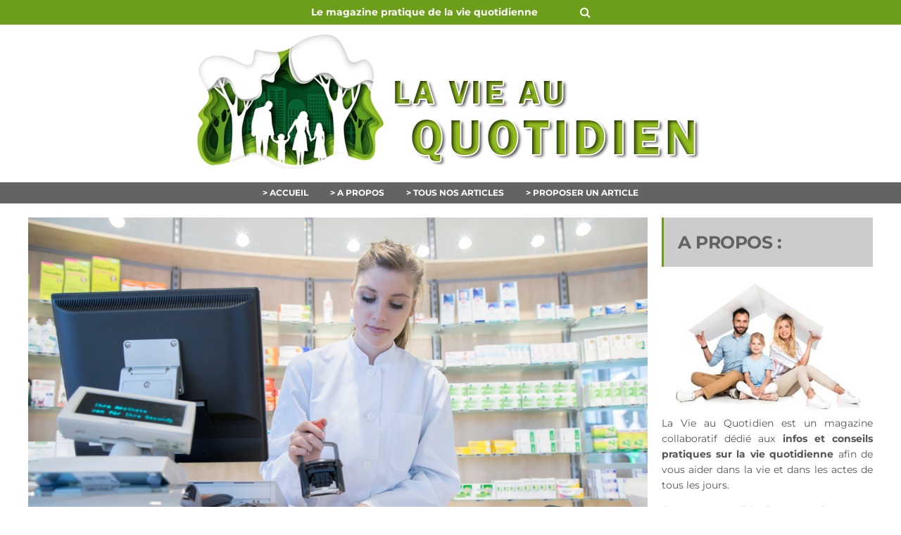

--- FILE ---
content_type: text/html; charset=UTF-8
request_url: https://www.lavieauquotidien.com/4762/pharmacie-garde-nantes-trouver-officine-urgence/
body_size: 35112
content:
<!DOCTYPE html>
<html lang="fr-FR">
	<head><meta charset="UTF-8"><script>if(navigator.userAgent.match(/MSIE|Internet Explorer/i)||navigator.userAgent.match(/Trident\/7\..*?rv:11/i)){var href=document.location.href;if(!href.match(/[?&]nowprocket/)){if(href.indexOf("?")==-1){if(href.indexOf("#")==-1){document.location.href=href+"?nowprocket=1"}else{document.location.href=href.replace("#","?nowprocket=1#")}}else{if(href.indexOf("#")==-1){document.location.href=href+"&nowprocket=1"}else{document.location.href=href.replace("#","&nowprocket=1#")}}}}</script><script>(()=>{class RocketLazyLoadScripts{constructor(){this.v="2.0.4",this.userEvents=["keydown","keyup","mousedown","mouseup","mousemove","mouseover","mouseout","touchmove","touchstart","touchend","touchcancel","wheel","click","dblclick","input"],this.attributeEvents=["onblur","onclick","oncontextmenu","ondblclick","onfocus","onmousedown","onmouseenter","onmouseleave","onmousemove","onmouseout","onmouseover","onmouseup","onmousewheel","onscroll","onsubmit"]}async t(){this.i(),this.o(),/iP(ad|hone)/.test(navigator.userAgent)&&this.h(),this.u(),this.l(this),this.m(),this.k(this),this.p(this),this._(),await Promise.all([this.R(),this.L()]),this.lastBreath=Date.now(),this.S(this),this.P(),this.D(),this.O(),this.M(),await this.C(this.delayedScripts.normal),await this.C(this.delayedScripts.defer),await this.C(this.delayedScripts.async),await this.T(),await this.F(),await this.j(),await this.A(),window.dispatchEvent(new Event("rocket-allScriptsLoaded")),this.everythingLoaded=!0,this.lastTouchEnd&&await new Promise(t=>setTimeout(t,500-Date.now()+this.lastTouchEnd)),this.I(),this.H(),this.U(),this.W()}i(){this.CSPIssue=sessionStorage.getItem("rocketCSPIssue"),document.addEventListener("securitypolicyviolation",t=>{this.CSPIssue||"script-src-elem"!==t.violatedDirective||"data"!==t.blockedURI||(this.CSPIssue=!0,sessionStorage.setItem("rocketCSPIssue",!0))},{isRocket:!0})}o(){window.addEventListener("pageshow",t=>{this.persisted=t.persisted,this.realWindowLoadedFired=!0},{isRocket:!0}),window.addEventListener("pagehide",()=>{this.onFirstUserAction=null},{isRocket:!0})}h(){let t;function e(e){t=e}window.addEventListener("touchstart",e,{isRocket:!0}),window.addEventListener("touchend",function i(o){o.changedTouches[0]&&t.changedTouches[0]&&Math.abs(o.changedTouches[0].pageX-t.changedTouches[0].pageX)<10&&Math.abs(o.changedTouches[0].pageY-t.changedTouches[0].pageY)<10&&o.timeStamp-t.timeStamp<200&&(window.removeEventListener("touchstart",e,{isRocket:!0}),window.removeEventListener("touchend",i,{isRocket:!0}),"INPUT"===o.target.tagName&&"text"===o.target.type||(o.target.dispatchEvent(new TouchEvent("touchend",{target:o.target,bubbles:!0})),o.target.dispatchEvent(new MouseEvent("mouseover",{target:o.target,bubbles:!0})),o.target.dispatchEvent(new PointerEvent("click",{target:o.target,bubbles:!0,cancelable:!0,detail:1,clientX:o.changedTouches[0].clientX,clientY:o.changedTouches[0].clientY})),event.preventDefault()))},{isRocket:!0})}q(t){this.userActionTriggered||("mousemove"!==t.type||this.firstMousemoveIgnored?"keyup"===t.type||"mouseover"===t.type||"mouseout"===t.type||(this.userActionTriggered=!0,this.onFirstUserAction&&this.onFirstUserAction()):this.firstMousemoveIgnored=!0),"click"===t.type&&t.preventDefault(),t.stopPropagation(),t.stopImmediatePropagation(),"touchstart"===this.lastEvent&&"touchend"===t.type&&(this.lastTouchEnd=Date.now()),"click"===t.type&&(this.lastTouchEnd=0),this.lastEvent=t.type,t.composedPath&&t.composedPath()[0].getRootNode()instanceof ShadowRoot&&(t.rocketTarget=t.composedPath()[0]),this.savedUserEvents.push(t)}u(){this.savedUserEvents=[],this.userEventHandler=this.q.bind(this),this.userEvents.forEach(t=>window.addEventListener(t,this.userEventHandler,{passive:!1,isRocket:!0})),document.addEventListener("visibilitychange",this.userEventHandler,{isRocket:!0})}U(){this.userEvents.forEach(t=>window.removeEventListener(t,this.userEventHandler,{passive:!1,isRocket:!0})),document.removeEventListener("visibilitychange",this.userEventHandler,{isRocket:!0}),this.savedUserEvents.forEach(t=>{(t.rocketTarget||t.target).dispatchEvent(new window[t.constructor.name](t.type,t))})}m(){const t="return false",e=Array.from(this.attributeEvents,t=>"data-rocket-"+t),i="["+this.attributeEvents.join("],[")+"]",o="[data-rocket-"+this.attributeEvents.join("],[data-rocket-")+"]",s=(e,i,o)=>{o&&o!==t&&(e.setAttribute("data-rocket-"+i,o),e["rocket"+i]=new Function("event",o),e.setAttribute(i,t))};new MutationObserver(t=>{for(const n of t)"attributes"===n.type&&(n.attributeName.startsWith("data-rocket-")||this.everythingLoaded?n.attributeName.startsWith("data-rocket-")&&this.everythingLoaded&&this.N(n.target,n.attributeName.substring(12)):s(n.target,n.attributeName,n.target.getAttribute(n.attributeName))),"childList"===n.type&&n.addedNodes.forEach(t=>{if(t.nodeType===Node.ELEMENT_NODE)if(this.everythingLoaded)for(const i of[t,...t.querySelectorAll(o)])for(const t of i.getAttributeNames())e.includes(t)&&this.N(i,t.substring(12));else for(const e of[t,...t.querySelectorAll(i)])for(const t of e.getAttributeNames())this.attributeEvents.includes(t)&&s(e,t,e.getAttribute(t))})}).observe(document,{subtree:!0,childList:!0,attributeFilter:[...this.attributeEvents,...e]})}I(){this.attributeEvents.forEach(t=>{document.querySelectorAll("[data-rocket-"+t+"]").forEach(e=>{this.N(e,t)})})}N(t,e){const i=t.getAttribute("data-rocket-"+e);i&&(t.setAttribute(e,i),t.removeAttribute("data-rocket-"+e))}k(t){Object.defineProperty(HTMLElement.prototype,"onclick",{get(){return this.rocketonclick||null},set(e){this.rocketonclick=e,this.setAttribute(t.everythingLoaded?"onclick":"data-rocket-onclick","this.rocketonclick(event)")}})}S(t){function e(e,i){let o=e[i];e[i]=null,Object.defineProperty(e,i,{get:()=>o,set(s){t.everythingLoaded?o=s:e["rocket"+i]=o=s}})}e(document,"onreadystatechange"),e(window,"onload"),e(window,"onpageshow");try{Object.defineProperty(document,"readyState",{get:()=>t.rocketReadyState,set(e){t.rocketReadyState=e},configurable:!0}),document.readyState="loading"}catch(t){console.log("WPRocket DJE readyState conflict, bypassing")}}l(t){this.originalAddEventListener=EventTarget.prototype.addEventListener,this.originalRemoveEventListener=EventTarget.prototype.removeEventListener,this.savedEventListeners=[],EventTarget.prototype.addEventListener=function(e,i,o){o&&o.isRocket||!t.B(e,this)&&!t.userEvents.includes(e)||t.B(e,this)&&!t.userActionTriggered||e.startsWith("rocket-")||t.everythingLoaded?t.originalAddEventListener.call(this,e,i,o):(t.savedEventListeners.push({target:this,remove:!1,type:e,func:i,options:o}),"mouseenter"!==e&&"mouseleave"!==e||t.originalAddEventListener.call(this,e,t.savedUserEvents.push,o))},EventTarget.prototype.removeEventListener=function(e,i,o){o&&o.isRocket||!t.B(e,this)&&!t.userEvents.includes(e)||t.B(e,this)&&!t.userActionTriggered||e.startsWith("rocket-")||t.everythingLoaded?t.originalRemoveEventListener.call(this,e,i,o):t.savedEventListeners.push({target:this,remove:!0,type:e,func:i,options:o})}}J(t,e){this.savedEventListeners=this.savedEventListeners.filter(i=>{let o=i.type,s=i.target||window;return e!==o||t!==s||(this.B(o,s)&&(i.type="rocket-"+o),this.$(i),!1)})}H(){EventTarget.prototype.addEventListener=this.originalAddEventListener,EventTarget.prototype.removeEventListener=this.originalRemoveEventListener,this.savedEventListeners.forEach(t=>this.$(t))}$(t){t.remove?this.originalRemoveEventListener.call(t.target,t.type,t.func,t.options):this.originalAddEventListener.call(t.target,t.type,t.func,t.options)}p(t){let e;function i(e){return t.everythingLoaded?e:e.split(" ").map(t=>"load"===t||t.startsWith("load.")?"rocket-jquery-load":t).join(" ")}function o(o){function s(e){const s=o.fn[e];o.fn[e]=o.fn.init.prototype[e]=function(){return this[0]===window&&t.userActionTriggered&&("string"==typeof arguments[0]||arguments[0]instanceof String?arguments[0]=i(arguments[0]):"object"==typeof arguments[0]&&Object.keys(arguments[0]).forEach(t=>{const e=arguments[0][t];delete arguments[0][t],arguments[0][i(t)]=e})),s.apply(this,arguments),this}}if(o&&o.fn&&!t.allJQueries.includes(o)){const e={DOMContentLoaded:[],"rocket-DOMContentLoaded":[]};for(const t in e)document.addEventListener(t,()=>{e[t].forEach(t=>t())},{isRocket:!0});o.fn.ready=o.fn.init.prototype.ready=function(i){function s(){parseInt(o.fn.jquery)>2?setTimeout(()=>i.bind(document)(o)):i.bind(document)(o)}return"function"==typeof i&&(t.realDomReadyFired?!t.userActionTriggered||t.fauxDomReadyFired?s():e["rocket-DOMContentLoaded"].push(s):e.DOMContentLoaded.push(s)),o([])},s("on"),s("one"),s("off"),t.allJQueries.push(o)}e=o}t.allJQueries=[],o(window.jQuery),Object.defineProperty(window,"jQuery",{get:()=>e,set(t){o(t)}})}P(){const t=new Map;document.write=document.writeln=function(e){const i=document.currentScript,o=document.createRange(),s=i.parentElement;let n=t.get(i);void 0===n&&(n=i.nextSibling,t.set(i,n));const c=document.createDocumentFragment();o.setStart(c,0),c.appendChild(o.createContextualFragment(e)),s.insertBefore(c,n)}}async R(){return new Promise(t=>{this.userActionTriggered?t():this.onFirstUserAction=t})}async L(){return new Promise(t=>{document.addEventListener("DOMContentLoaded",()=>{this.realDomReadyFired=!0,t()},{isRocket:!0})})}async j(){return this.realWindowLoadedFired?Promise.resolve():new Promise(t=>{window.addEventListener("load",t,{isRocket:!0})})}M(){this.pendingScripts=[];this.scriptsMutationObserver=new MutationObserver(t=>{for(const e of t)e.addedNodes.forEach(t=>{"SCRIPT"!==t.tagName||t.noModule||t.isWPRocket||this.pendingScripts.push({script:t,promise:new Promise(e=>{const i=()=>{const i=this.pendingScripts.findIndex(e=>e.script===t);i>=0&&this.pendingScripts.splice(i,1),e()};t.addEventListener("load",i,{isRocket:!0}),t.addEventListener("error",i,{isRocket:!0}),setTimeout(i,1e3)})})})}),this.scriptsMutationObserver.observe(document,{childList:!0,subtree:!0})}async F(){await this.X(),this.pendingScripts.length?(await this.pendingScripts[0].promise,await this.F()):this.scriptsMutationObserver.disconnect()}D(){this.delayedScripts={normal:[],async:[],defer:[]},document.querySelectorAll("script[type$=rocketlazyloadscript]").forEach(t=>{t.hasAttribute("data-rocket-src")?t.hasAttribute("async")&&!1!==t.async?this.delayedScripts.async.push(t):t.hasAttribute("defer")&&!1!==t.defer||"module"===t.getAttribute("data-rocket-type")?this.delayedScripts.defer.push(t):this.delayedScripts.normal.push(t):this.delayedScripts.normal.push(t)})}async _(){await this.L();let t=[];document.querySelectorAll("script[type$=rocketlazyloadscript][data-rocket-src]").forEach(e=>{let i=e.getAttribute("data-rocket-src");if(i&&!i.startsWith("data:")){i.startsWith("//")&&(i=location.protocol+i);try{const o=new URL(i).origin;o!==location.origin&&t.push({src:o,crossOrigin:e.crossOrigin||"module"===e.getAttribute("data-rocket-type")})}catch(t){}}}),t=[...new Map(t.map(t=>[JSON.stringify(t),t])).values()],this.Y(t,"preconnect")}async G(t){if(await this.K(),!0!==t.noModule||!("noModule"in HTMLScriptElement.prototype))return new Promise(e=>{let i;function o(){(i||t).setAttribute("data-rocket-status","executed"),e()}try{if(navigator.userAgent.includes("Firefox/")||""===navigator.vendor||this.CSPIssue)i=document.createElement("script"),[...t.attributes].forEach(t=>{let e=t.nodeName;"type"!==e&&("data-rocket-type"===e&&(e="type"),"data-rocket-src"===e&&(e="src"),i.setAttribute(e,t.nodeValue))}),t.text&&(i.text=t.text),t.nonce&&(i.nonce=t.nonce),i.hasAttribute("src")?(i.addEventListener("load",o,{isRocket:!0}),i.addEventListener("error",()=>{i.setAttribute("data-rocket-status","failed-network"),e()},{isRocket:!0}),setTimeout(()=>{i.isConnected||e()},1)):(i.text=t.text,o()),i.isWPRocket=!0,t.parentNode.replaceChild(i,t);else{const i=t.getAttribute("data-rocket-type"),s=t.getAttribute("data-rocket-src");i?(t.type=i,t.removeAttribute("data-rocket-type")):t.removeAttribute("type"),t.addEventListener("load",o,{isRocket:!0}),t.addEventListener("error",i=>{this.CSPIssue&&i.target.src.startsWith("data:")?(console.log("WPRocket: CSP fallback activated"),t.removeAttribute("src"),this.G(t).then(e)):(t.setAttribute("data-rocket-status","failed-network"),e())},{isRocket:!0}),s?(t.fetchPriority="high",t.removeAttribute("data-rocket-src"),t.src=s):t.src="data:text/javascript;base64,"+window.btoa(unescape(encodeURIComponent(t.text)))}}catch(i){t.setAttribute("data-rocket-status","failed-transform"),e()}});t.setAttribute("data-rocket-status","skipped")}async C(t){const e=t.shift();return e?(e.isConnected&&await this.G(e),this.C(t)):Promise.resolve()}O(){this.Y([...this.delayedScripts.normal,...this.delayedScripts.defer,...this.delayedScripts.async],"preload")}Y(t,e){this.trash=this.trash||[];let i=!0;var o=document.createDocumentFragment();t.forEach(t=>{const s=t.getAttribute&&t.getAttribute("data-rocket-src")||t.src;if(s&&!s.startsWith("data:")){const n=document.createElement("link");n.href=s,n.rel=e,"preconnect"!==e&&(n.as="script",n.fetchPriority=i?"high":"low"),t.getAttribute&&"module"===t.getAttribute("data-rocket-type")&&(n.crossOrigin=!0),t.crossOrigin&&(n.crossOrigin=t.crossOrigin),t.integrity&&(n.integrity=t.integrity),t.nonce&&(n.nonce=t.nonce),o.appendChild(n),this.trash.push(n),i=!1}}),document.head.appendChild(o)}W(){this.trash.forEach(t=>t.remove())}async T(){try{document.readyState="interactive"}catch(t){}this.fauxDomReadyFired=!0;try{await this.K(),this.J(document,"readystatechange"),document.dispatchEvent(new Event("rocket-readystatechange")),await this.K(),document.rocketonreadystatechange&&document.rocketonreadystatechange(),await this.K(),this.J(document,"DOMContentLoaded"),document.dispatchEvent(new Event("rocket-DOMContentLoaded")),await this.K(),this.J(window,"DOMContentLoaded"),window.dispatchEvent(new Event("rocket-DOMContentLoaded"))}catch(t){console.error(t)}}async A(){try{document.readyState="complete"}catch(t){}try{await this.K(),this.J(document,"readystatechange"),document.dispatchEvent(new Event("rocket-readystatechange")),await this.K(),document.rocketonreadystatechange&&document.rocketonreadystatechange(),await this.K(),this.J(window,"load"),window.dispatchEvent(new Event("rocket-load")),await this.K(),window.rocketonload&&window.rocketonload(),await this.K(),this.allJQueries.forEach(t=>t(window).trigger("rocket-jquery-load")),await this.K(),this.J(window,"pageshow");const t=new Event("rocket-pageshow");t.persisted=this.persisted,window.dispatchEvent(t),await this.K(),window.rocketonpageshow&&window.rocketonpageshow({persisted:this.persisted})}catch(t){console.error(t)}}async K(){Date.now()-this.lastBreath>45&&(await this.X(),this.lastBreath=Date.now())}async X(){return document.hidden?new Promise(t=>setTimeout(t)):new Promise(t=>requestAnimationFrame(t))}B(t,e){return e===document&&"readystatechange"===t||(e===document&&"DOMContentLoaded"===t||(e===window&&"DOMContentLoaded"===t||(e===window&&"load"===t||e===window&&"pageshow"===t)))}static run(){(new RocketLazyLoadScripts).t()}}RocketLazyLoadScripts.run()})();</script>
    	<meta name="viewport" content="width=device-width, initial-scale=1, user-scalable=no">
        
                <link rel="pingback" href="https://www.lavieauquotidien.com/xmlrpc.php" />
		<meta name='robots' content='index, follow, max-image-preview:large, max-snippet:-1, max-video-preview:-1' />

	<!-- This site is optimized with the Yoast SEO plugin v26.8 - https://yoast.com/product/yoast-seo-wordpress/ -->
	<title>Pharmacie de garde à Nantes : trouver une officine en urgence</title>
<style id="wpr-usedcss">img:is([sizes=auto i],[sizes^="auto," i]){contain-intrinsic-size:3000px 1500px}.fluid-width-video-wrapper{width:100%;position:relative;padding:0}.fluid-width-video-wrapper embed,.fluid-width-video-wrapper iframe,.fluid-width-video-wrapper object{position:absolute;top:0;left:0;width:100%;height:100%}img.emoji{display:inline!important;border:none!important;box-shadow:none!important;height:1em!important;width:1em!important;margin:0 .07em!important;vertical-align:-.1em!important;background:0 0!important;padding:0!important}:where(.wp-block-button__link){border-radius:9999px;box-shadow:none;padding:calc(.667em + 2px) calc(1.333em + 2px);text-decoration:none}:root :where(.wp-block-button .wp-block-button__link.is-style-outline),:root :where(.wp-block-button.is-style-outline>.wp-block-button__link){border:2px solid;padding:.667em 1.333em}:root :where(.wp-block-button .wp-block-button__link.is-style-outline:not(.has-text-color)),:root :where(.wp-block-button.is-style-outline>.wp-block-button__link:not(.has-text-color)){color:currentColor}:root :where(.wp-block-button .wp-block-button__link.is-style-outline:not(.has-background)),:root :where(.wp-block-button.is-style-outline>.wp-block-button__link:not(.has-background)){background-color:initial;background-image:none}:where(.wp-block-calendar table:not(.has-background) th){background:#ddd}:where(.wp-block-columns){margin-bottom:1.75em}:where(.wp-block-columns.has-background){padding:1.25em 2.375em}.wp-block-column{flex-grow:1;min-width:0;overflow-wrap:break-word;word-break:break-word}:where(.wp-block-post-comments input[type=submit]){border:none}:where(.wp-block-cover-image:not(.has-text-color)),:where(.wp-block-cover:not(.has-text-color)){color:#fff}:where(.wp-block-cover-image.is-light:not(.has-text-color)),:where(.wp-block-cover.is-light:not(.has-text-color)){color:#000}:root :where(.wp-block-cover h1:not(.has-text-color)),:root :where(.wp-block-cover h2:not(.has-text-color)),:root :where(.wp-block-cover h3:not(.has-text-color)),:root :where(.wp-block-cover h4:not(.has-text-color)),:root :where(.wp-block-cover h5:not(.has-text-color)),:root :where(.wp-block-cover h6:not(.has-text-color)),:root :where(.wp-block-cover p:not(.has-text-color)){color:inherit}:where(.wp-block-file){margin-bottom:1.5em}:where(.wp-block-file__button){border-radius:2em;display:inline-block;padding:.5em 1em}:where(.wp-block-file__button):is(a):active,:where(.wp-block-file__button):is(a):focus,:where(.wp-block-file__button):is(a):hover,:where(.wp-block-file__button):is(a):visited{box-shadow:none;color:#fff;opacity:.85;text-decoration:none}.wp-block-group{box-sizing:border-box}:where(.wp-block-group.wp-block-group-is-layout-constrained){position:relative}:root :where(.wp-block-image.is-style-rounded img,.wp-block-image .is-style-rounded img){border-radius:9999px}:where(.wp-block-latest-comments:not([style*=line-height] .wp-block-latest-comments__comment)){line-height:1.1}:where(.wp-block-latest-comments:not([style*=line-height] .wp-block-latest-comments__comment-excerpt p)){line-height:1.8}:root :where(.wp-block-latest-posts.is-grid){padding:0}:root :where(.wp-block-latest-posts.wp-block-latest-posts__list){padding-left:0}ul{box-sizing:border-box}:root :where(.wp-block-list.has-background){padding:1.25em 2.375em}:where(.wp-block-navigation.has-background .wp-block-navigation-item a:not(.wp-element-button)),:where(.wp-block-navigation.has-background .wp-block-navigation-submenu a:not(.wp-element-button)){padding:.5em 1em}:where(.wp-block-navigation .wp-block-navigation__submenu-container .wp-block-navigation-item a:not(.wp-element-button)),:where(.wp-block-navigation .wp-block-navigation__submenu-container .wp-block-navigation-submenu a:not(.wp-element-button)),:where(.wp-block-navigation .wp-block-navigation__submenu-container .wp-block-navigation-submenu button.wp-block-navigation-item__content),:where(.wp-block-navigation .wp-block-navigation__submenu-container .wp-block-pages-list__item button.wp-block-navigation-item__content){padding:.5em 1em}:root :where(p.has-background){padding:1.25em 2.375em}:where(p.has-text-color:not(.has-link-color)) a{color:inherit}:where(.wp-block-post-comments-form) input:not([type=submit]),:where(.wp-block-post-comments-form) textarea{border:1px solid #949494;font-family:inherit;font-size:1em}:where(.wp-block-post-comments-form) input:where(:not([type=submit]):not([type=checkbox])),:where(.wp-block-post-comments-form) textarea{padding:calc(.667em + 2px)}:where(.wp-block-post-excerpt){box-sizing:border-box;margin-bottom:var(--wp--style--block-gap);margin-top:var(--wp--style--block-gap)}:where(.wp-block-preformatted.has-background){padding:1.25em 2.375em}:where(.wp-block-search__button){border:1px solid #ccc;padding:6px 10px}:where(.wp-block-search__input){font-family:inherit;font-size:inherit;font-style:inherit;font-weight:inherit;letter-spacing:inherit;line-height:inherit;text-transform:inherit}:where(.wp-block-search__button-inside .wp-block-search__inside-wrapper){border:1px solid #949494;box-sizing:border-box;padding:4px}:where(.wp-block-search__button-inside .wp-block-search__inside-wrapper) .wp-block-search__input{border:none;border-radius:0;padding:0 4px}:where(.wp-block-search__button-inside .wp-block-search__inside-wrapper) .wp-block-search__input:focus{outline:0}:where(.wp-block-search__button-inside .wp-block-search__inside-wrapper) :where(.wp-block-search__button){padding:4px 8px}:root :where(.wp-block-separator.is-style-dots){height:auto;line-height:1;text-align:center}:root :where(.wp-block-separator.is-style-dots):before{color:currentColor;content:"···";font-family:serif;font-size:1.5em;letter-spacing:2em;padding-left:2em}:root :where(.wp-block-site-logo.is-style-rounded){border-radius:9999px}:where(.wp-block-social-links:not(.is-style-logos-only)) .wp-social-link{background-color:#f0f0f0;color:#444}:where(.wp-block-social-links:not(.is-style-logos-only)) .wp-social-link-amazon{background-color:#f90;color:#fff}:where(.wp-block-social-links:not(.is-style-logos-only)) .wp-social-link-bandcamp{background-color:#1ea0c3;color:#fff}:where(.wp-block-social-links:not(.is-style-logos-only)) .wp-social-link-behance{background-color:#0757fe;color:#fff}:where(.wp-block-social-links:not(.is-style-logos-only)) .wp-social-link-bluesky{background-color:#0a7aff;color:#fff}:where(.wp-block-social-links:not(.is-style-logos-only)) .wp-social-link-codepen{background-color:#1e1f26;color:#fff}:where(.wp-block-social-links:not(.is-style-logos-only)) .wp-social-link-deviantart{background-color:#02e49b;color:#fff}:where(.wp-block-social-links:not(.is-style-logos-only)) .wp-social-link-discord{background-color:#5865f2;color:#fff}:where(.wp-block-social-links:not(.is-style-logos-only)) .wp-social-link-dribbble{background-color:#e94c89;color:#fff}:where(.wp-block-social-links:not(.is-style-logos-only)) .wp-social-link-dropbox{background-color:#4280ff;color:#fff}:where(.wp-block-social-links:not(.is-style-logos-only)) .wp-social-link-etsy{background-color:#f45800;color:#fff}:where(.wp-block-social-links:not(.is-style-logos-only)) .wp-social-link-facebook{background-color:#0866ff;color:#fff}:where(.wp-block-social-links:not(.is-style-logos-only)) .wp-social-link-fivehundredpx{background-color:#000;color:#fff}:where(.wp-block-social-links:not(.is-style-logos-only)) .wp-social-link-flickr{background-color:#0461dd;color:#fff}:where(.wp-block-social-links:not(.is-style-logos-only)) .wp-social-link-foursquare{background-color:#e65678;color:#fff}:where(.wp-block-social-links:not(.is-style-logos-only)) .wp-social-link-github{background-color:#24292d;color:#fff}:where(.wp-block-social-links:not(.is-style-logos-only)) .wp-social-link-goodreads{background-color:#eceadd;color:#382110}:where(.wp-block-social-links:not(.is-style-logos-only)) .wp-social-link-google{background-color:#ea4434;color:#fff}:where(.wp-block-social-links:not(.is-style-logos-only)) .wp-social-link-gravatar{background-color:#1d4fc4;color:#fff}:where(.wp-block-social-links:not(.is-style-logos-only)) .wp-social-link-instagram{background-color:#f00075;color:#fff}:where(.wp-block-social-links:not(.is-style-logos-only)) .wp-social-link-lastfm{background-color:#e21b24;color:#fff}:where(.wp-block-social-links:not(.is-style-logos-only)) .wp-social-link-linkedin{background-color:#0d66c2;color:#fff}:where(.wp-block-social-links:not(.is-style-logos-only)) .wp-social-link-mastodon{background-color:#3288d4;color:#fff}:where(.wp-block-social-links:not(.is-style-logos-only)) .wp-social-link-medium{background-color:#000;color:#fff}:where(.wp-block-social-links:not(.is-style-logos-only)) .wp-social-link-meetup{background-color:#f6405f;color:#fff}:where(.wp-block-social-links:not(.is-style-logos-only)) .wp-social-link-patreon{background-color:#000;color:#fff}:where(.wp-block-social-links:not(.is-style-logos-only)) .wp-social-link-pinterest{background-color:#e60122;color:#fff}:where(.wp-block-social-links:not(.is-style-logos-only)) .wp-social-link-pocket{background-color:#ef4155;color:#fff}:where(.wp-block-social-links:not(.is-style-logos-only)) .wp-social-link-reddit{background-color:#ff4500;color:#fff}:where(.wp-block-social-links:not(.is-style-logos-only)) .wp-social-link-skype{background-color:#0478d7;color:#fff}:where(.wp-block-social-links:not(.is-style-logos-only)) .wp-social-link-snapchat{background-color:#fefc00;color:#fff;stroke:#000}:where(.wp-block-social-links:not(.is-style-logos-only)) .wp-social-link-soundcloud{background-color:#ff5600;color:#fff}:where(.wp-block-social-links:not(.is-style-logos-only)) .wp-social-link-spotify{background-color:#1bd760;color:#fff}:where(.wp-block-social-links:not(.is-style-logos-only)) .wp-social-link-telegram{background-color:#2aabee;color:#fff}:where(.wp-block-social-links:not(.is-style-logos-only)) .wp-social-link-threads{background-color:#000;color:#fff}:where(.wp-block-social-links:not(.is-style-logos-only)) .wp-social-link-tiktok{background-color:#000;color:#fff}:where(.wp-block-social-links:not(.is-style-logos-only)) .wp-social-link-tumblr{background-color:#011835;color:#fff}:where(.wp-block-social-links:not(.is-style-logos-only)) .wp-social-link-twitch{background-color:#6440a4;color:#fff}:where(.wp-block-social-links:not(.is-style-logos-only)) .wp-social-link-twitter{background-color:#1da1f2;color:#fff}:where(.wp-block-social-links:not(.is-style-logos-only)) .wp-social-link-vimeo{background-color:#1eb7ea;color:#fff}:where(.wp-block-social-links:not(.is-style-logos-only)) .wp-social-link-vk{background-color:#4680c2;color:#fff}:where(.wp-block-social-links:not(.is-style-logos-only)) .wp-social-link-wordpress{background-color:#3499cd;color:#fff}:where(.wp-block-social-links:not(.is-style-logos-only)) .wp-social-link-whatsapp{background-color:#25d366;color:#fff}:where(.wp-block-social-links:not(.is-style-logos-only)) .wp-social-link-x{background-color:#000;color:#fff}:where(.wp-block-social-links:not(.is-style-logos-only)) .wp-social-link-yelp{background-color:#d32422;color:#fff}:where(.wp-block-social-links:not(.is-style-logos-only)) .wp-social-link-youtube{background-color:red;color:#fff}:where(.wp-block-social-links.is-style-logos-only) .wp-social-link{background:0 0}:where(.wp-block-social-links.is-style-logos-only) .wp-social-link svg{height:1.25em;width:1.25em}:where(.wp-block-social-links.is-style-logos-only) .wp-social-link-amazon{color:#f90}:where(.wp-block-social-links.is-style-logos-only) .wp-social-link-bandcamp{color:#1ea0c3}:where(.wp-block-social-links.is-style-logos-only) .wp-social-link-behance{color:#0757fe}:where(.wp-block-social-links.is-style-logos-only) .wp-social-link-bluesky{color:#0a7aff}:where(.wp-block-social-links.is-style-logos-only) .wp-social-link-codepen{color:#1e1f26}:where(.wp-block-social-links.is-style-logos-only) .wp-social-link-deviantart{color:#02e49b}:where(.wp-block-social-links.is-style-logos-only) .wp-social-link-discord{color:#5865f2}:where(.wp-block-social-links.is-style-logos-only) .wp-social-link-dribbble{color:#e94c89}:where(.wp-block-social-links.is-style-logos-only) .wp-social-link-dropbox{color:#4280ff}:where(.wp-block-social-links.is-style-logos-only) .wp-social-link-etsy{color:#f45800}:where(.wp-block-social-links.is-style-logos-only) .wp-social-link-facebook{color:#0866ff}:where(.wp-block-social-links.is-style-logos-only) .wp-social-link-fivehundredpx{color:#000}:where(.wp-block-social-links.is-style-logos-only) .wp-social-link-flickr{color:#0461dd}:where(.wp-block-social-links.is-style-logos-only) .wp-social-link-foursquare{color:#e65678}:where(.wp-block-social-links.is-style-logos-only) .wp-social-link-github{color:#24292d}:where(.wp-block-social-links.is-style-logos-only) .wp-social-link-goodreads{color:#382110}:where(.wp-block-social-links.is-style-logos-only) .wp-social-link-google{color:#ea4434}:where(.wp-block-social-links.is-style-logos-only) .wp-social-link-gravatar{color:#1d4fc4}:where(.wp-block-social-links.is-style-logos-only) .wp-social-link-instagram{color:#f00075}:where(.wp-block-social-links.is-style-logos-only) .wp-social-link-lastfm{color:#e21b24}:where(.wp-block-social-links.is-style-logos-only) .wp-social-link-linkedin{color:#0d66c2}:where(.wp-block-social-links.is-style-logos-only) .wp-social-link-mastodon{color:#3288d4}:where(.wp-block-social-links.is-style-logos-only) .wp-social-link-medium{color:#000}:where(.wp-block-social-links.is-style-logos-only) .wp-social-link-meetup{color:#f6405f}:where(.wp-block-social-links.is-style-logos-only) .wp-social-link-patreon{color:#000}:where(.wp-block-social-links.is-style-logos-only) .wp-social-link-pinterest{color:#e60122}:where(.wp-block-social-links.is-style-logos-only) .wp-social-link-pocket{color:#ef4155}:where(.wp-block-social-links.is-style-logos-only) .wp-social-link-reddit{color:#ff4500}:where(.wp-block-social-links.is-style-logos-only) .wp-social-link-skype{color:#0478d7}:where(.wp-block-social-links.is-style-logos-only) .wp-social-link-snapchat{color:#fff;stroke:#000}:where(.wp-block-social-links.is-style-logos-only) .wp-social-link-soundcloud{color:#ff5600}:where(.wp-block-social-links.is-style-logos-only) .wp-social-link-spotify{color:#1bd760}:where(.wp-block-social-links.is-style-logos-only) .wp-social-link-telegram{color:#2aabee}:where(.wp-block-social-links.is-style-logos-only) .wp-social-link-threads{color:#000}:where(.wp-block-social-links.is-style-logos-only) .wp-social-link-tiktok{color:#000}:where(.wp-block-social-links.is-style-logos-only) .wp-social-link-tumblr{color:#011835}:where(.wp-block-social-links.is-style-logos-only) .wp-social-link-twitch{color:#6440a4}:where(.wp-block-social-links.is-style-logos-only) .wp-social-link-twitter{color:#1da1f2}:where(.wp-block-social-links.is-style-logos-only) .wp-social-link-vimeo{color:#1eb7ea}:where(.wp-block-social-links.is-style-logos-only) .wp-social-link-vk{color:#4680c2}:where(.wp-block-social-links.is-style-logos-only) .wp-social-link-whatsapp{color:#25d366}:where(.wp-block-social-links.is-style-logos-only) .wp-social-link-wordpress{color:#3499cd}:where(.wp-block-social-links.is-style-logos-only) .wp-social-link-x{color:#000}:where(.wp-block-social-links.is-style-logos-only) .wp-social-link-yelp{color:#d32422}:where(.wp-block-social-links.is-style-logos-only) .wp-social-link-youtube{color:red}:root :where(.wp-block-social-links .wp-social-link a){padding:.25em}:root :where(.wp-block-social-links.is-style-logos-only .wp-social-link a){padding:0}:root :where(.wp-block-social-links.is-style-pill-shape .wp-social-link a){padding-left:.6666666667em;padding-right:.6666666667em}:root :where(.wp-block-tag-cloud.is-style-outline){display:flex;flex-wrap:wrap;gap:1ch}:root :where(.wp-block-tag-cloud.is-style-outline a){border:1px solid;font-size:unset!important;margin-right:0;padding:1ch 2ch;text-decoration:none!important}:root :where(.wp-block-table-of-contents){box-sizing:border-box}:where(.wp-block-term-description){box-sizing:border-box;margin-bottom:var(--wp--style--block-gap);margin-top:var(--wp--style--block-gap)}:where(pre.wp-block-verse){font-family:inherit}:root{--wp--preset--font-size--normal:16px;--wp--preset--font-size--huge:42px}.aligncenter{clear:both}html :where(.has-border-color){border-style:solid}html :where([style*=border-top-color]){border-top-style:solid}html :where([style*=border-right-color]){border-right-style:solid}html :where([style*=border-bottom-color]){border-bottom-style:solid}html :where([style*=border-left-color]){border-left-style:solid}html :where([style*=border-width]){border-style:solid}html :where([style*=border-top-width]){border-top-style:solid}html :where([style*=border-right-width]){border-right-style:solid}html :where([style*=border-bottom-width]){border-bottom-style:solid}html :where([style*=border-left-width]){border-left-style:solid}html :where(img[class*=wp-image-]){height:auto;max-width:100%}:where(figure){margin:0 0 1em}html :where(.is-position-sticky){--wp-admin--admin-bar--position-offset:var(--wp-admin--admin-bar--height,0px)}@media screen and (max-width:600px){html :where(.is-position-sticky){--wp-admin--admin-bar--position-offset:0px}}:root{--wp--preset--aspect-ratio--square:1;--wp--preset--aspect-ratio--4-3:4/3;--wp--preset--aspect-ratio--3-4:3/4;--wp--preset--aspect-ratio--3-2:3/2;--wp--preset--aspect-ratio--2-3:2/3;--wp--preset--aspect-ratio--16-9:16/9;--wp--preset--aspect-ratio--9-16:9/16;--wp--preset--color--black:#000000;--wp--preset--color--cyan-bluish-gray:#abb8c3;--wp--preset--color--white:#ffffff;--wp--preset--color--pale-pink:#f78da7;--wp--preset--color--vivid-red:#cf2e2e;--wp--preset--color--luminous-vivid-orange:#ff6900;--wp--preset--color--luminous-vivid-amber:#fcb900;--wp--preset--color--light-green-cyan:#7bdcb5;--wp--preset--color--vivid-green-cyan:#00d084;--wp--preset--color--pale-cyan-blue:#8ed1fc;--wp--preset--color--vivid-cyan-blue:#0693e3;--wp--preset--color--vivid-purple:#9b51e0;--wp--preset--gradient--vivid-cyan-blue-to-vivid-purple:linear-gradient(135deg,rgba(6, 147, 227, 1) 0%,rgb(155, 81, 224) 100%);--wp--preset--gradient--light-green-cyan-to-vivid-green-cyan:linear-gradient(135deg,rgb(122, 220, 180) 0%,rgb(0, 208, 130) 100%);--wp--preset--gradient--luminous-vivid-amber-to-luminous-vivid-orange:linear-gradient(135deg,rgba(252, 185, 0, 1) 0%,rgba(255, 105, 0, 1) 100%);--wp--preset--gradient--luminous-vivid-orange-to-vivid-red:linear-gradient(135deg,rgba(255, 105, 0, 1) 0%,rgb(207, 46, 46) 100%);--wp--preset--gradient--very-light-gray-to-cyan-bluish-gray:linear-gradient(135deg,rgb(238, 238, 238) 0%,rgb(169, 184, 195) 100%);--wp--preset--gradient--cool-to-warm-spectrum:linear-gradient(135deg,rgb(74, 234, 220) 0%,rgb(151, 120, 209) 20%,rgb(207, 42, 186) 40%,rgb(238, 44, 130) 60%,rgb(251, 105, 98) 80%,rgb(254, 248, 76) 100%);--wp--preset--gradient--blush-light-purple:linear-gradient(135deg,rgb(255, 206, 236) 0%,rgb(152, 150, 240) 100%);--wp--preset--gradient--blush-bordeaux:linear-gradient(135deg,rgb(254, 205, 165) 0%,rgb(254, 45, 45) 50%,rgb(107, 0, 62) 100%);--wp--preset--gradient--luminous-dusk:linear-gradient(135deg,rgb(255, 203, 112) 0%,rgb(199, 81, 192) 50%,rgb(65, 88, 208) 100%);--wp--preset--gradient--pale-ocean:linear-gradient(135deg,rgb(255, 245, 203) 0%,rgb(182, 227, 212) 50%,rgb(51, 167, 181) 100%);--wp--preset--gradient--electric-grass:linear-gradient(135deg,rgb(202, 248, 128) 0%,rgb(113, 206, 126) 100%);--wp--preset--gradient--midnight:linear-gradient(135deg,rgb(2, 3, 129) 0%,rgb(40, 116, 252) 100%);--wp--preset--font-size--small:13px;--wp--preset--font-size--medium:20px;--wp--preset--font-size--large:36px;--wp--preset--font-size--x-large:42px;--wp--preset--spacing--20:0.44rem;--wp--preset--spacing--30:0.67rem;--wp--preset--spacing--40:1rem;--wp--preset--spacing--50:1.5rem;--wp--preset--spacing--60:2.25rem;--wp--preset--spacing--70:3.38rem;--wp--preset--spacing--80:5.06rem;--wp--preset--shadow--natural:6px 6px 9px rgba(0, 0, 0, .2);--wp--preset--shadow--deep:12px 12px 50px rgba(0, 0, 0, .4);--wp--preset--shadow--sharp:6px 6px 0px rgba(0, 0, 0, .2);--wp--preset--shadow--outlined:6px 6px 0px -3px rgba(255, 255, 255, 1),6px 6px rgba(0, 0, 0, 1);--wp--preset--shadow--crisp:6px 6px 0px rgba(0, 0, 0, 1)}:where(.is-layout-flex){gap:.5em}:where(.is-layout-grid){gap:.5em}:where(.wp-block-post-template.is-layout-flex){gap:1.25em}:where(.wp-block-post-template.is-layout-grid){gap:1.25em}:where(.wp-block-columns.is-layout-flex){gap:2em}:where(.wp-block-columns.is-layout-grid){gap:2em}:root :where(.wp-block-pullquote){font-size:1.5em;line-height:1.6}#cookie-notice,#cookie-notice .cn-button:not(.cn-button-custom){font-family:-apple-system,BlinkMacSystemFont,Arial,Roboto,"Helvetica Neue",sans-serif;font-weight:400;font-size:13px;text-align:center}#cookie-notice{position:fixed;min-width:100%;height:auto;z-index:100000;letter-spacing:0;line-height:20px;left:0}#cookie-notice,#cookie-notice *{-webkit-box-sizing:border-box;-moz-box-sizing:border-box;box-sizing:border-box}#cookie-notice.cn-animated{-webkit-animation-duration:.5s!important;animation-duration:.5s!important;-webkit-animation-fill-mode:both;animation-fill-mode:both}#cookie-notice .cookie-notice-container{display:block}#cookie-notice.cookie-notice-hidden .cookie-notice-container{display:none}.cn-position-bottom{bottom:0}.cookie-notice-container{padding:15px 30px;text-align:center;width:100%;z-index:2}.cn-close-icon{position:absolute;right:15px;top:50%;margin-top:-10px;width:15px;height:15px;opacity:.5;padding:10px;outline:0;cursor:pointer}.cn-close-icon:hover{opacity:1}.cn-close-icon:after,.cn-close-icon:before{position:absolute;content:' ';height:15px;width:2px;top:3px;background-color:grey}.cn-close-icon:before{transform:rotate(45deg)}.cn-close-icon:after{transform:rotate(-45deg)}#cookie-notice .cn-revoke-cookie{margin:0}#cookie-notice .cn-button{margin:0 0 0 10px;display:inline-block}#cookie-notice .cn-button:not(.cn-button-custom){letter-spacing:.25px;margin:0 0 0 10px;text-transform:none;display:inline-block;cursor:pointer;touch-action:manipulation;white-space:nowrap;outline:0;box-shadow:none;text-shadow:none;border:none;-webkit-border-radius:3px;-moz-border-radius:3px;border-radius:3px;text-decoration:none;padding:8.5px 10px;line-height:1;color:inherit}.cn-text-container{margin:0 0 6px}.cn-buttons-container,.cn-text-container{display:inline-block}#cookie-notice.cookie-notice-visible.cn-effect-fade,#cookie-notice.cookie-revoke-visible.cn-effect-fade{-webkit-animation-name:fadeIn;animation-name:fadeIn}#cookie-notice.cn-effect-fade{-webkit-animation-name:fadeOut;animation-name:fadeOut}@-webkit-keyframes fadeIn{from{opacity:0}to{opacity:1}}@keyframes fadeIn{from{opacity:0}to{opacity:1}}@-webkit-keyframes fadeOut{from{opacity:1}to{opacity:0}}@keyframes fadeOut{from{opacity:1}to{opacity:0}}@media all and (max-width:900px){.cookie-notice-container #cn-notice-buttons,.cookie-notice-container #cn-notice-text{display:block}#cookie-notice .cn-button{margin:0 5px 5px}}@media all and (max-width:480px){.cookie-notice-container{padding:15px 25px}}@font-face{font-display:swap;font-family:Montserrat;font-style:normal;font-weight:300;src:url(https://fonts.gstatic.com/s/montserrat/v30/JTUSjIg1_i6t8kCHKm459Wlhyw.woff2) format('woff2');unicode-range:U+0000-00FF,U+0131,U+0152-0153,U+02BB-02BC,U+02C6,U+02DA,U+02DC,U+0304,U+0308,U+0329,U+2000-206F,U+20AC,U+2122,U+2191,U+2193,U+2212,U+2215,U+FEFF,U+FFFD}@font-face{font-display:swap;font-family:Montserrat;font-style:normal;font-weight:400;src:url(https://fonts.gstatic.com/s/montserrat/v30/JTUSjIg1_i6t8kCHKm459Wlhyw.woff2) format('woff2');unicode-range:U+0000-00FF,U+0131,U+0152-0153,U+02BB-02BC,U+02C6,U+02DA,U+02DC,U+0304,U+0308,U+0329,U+2000-206F,U+20AC,U+2122,U+2191,U+2193,U+2212,U+2215,U+FEFF,U+FFFD}@font-face{font-display:swap;font-family:Montserrat;font-style:normal;font-weight:700;src:url(https://fonts.gstatic.com/s/montserrat/v30/JTUSjIg1_i6t8kCHKm459Wlhyw.woff2) format('woff2');unicode-range:U+0000-00FF,U+0131,U+0152-0153,U+02BB-02BC,U+02C6,U+02DA,U+02DC,U+0304,U+0308,U+0329,U+2000-206F,U+20AC,U+2122,U+2191,U+2193,U+2212,U+2215,U+FEFF,U+FFFD}html{font-family:sans-serif;-ms-text-size-adjust:100%;-webkit-text-size-adjust:100%}body{margin:0}article,footer,header,menu{display:block}audio,canvas,progress,video{display:inline-block;vertical-align:baseline}audio:not([controls]){display:none;height:0}[hidden],template{display:none}a{background-color:transparent}a:active,a:hover{outline:0}b,strong{font-weight:700}h1{font-size:2em;margin:.67em 0}mark{background:#ff0;color:#000}small{font-size:80%}img{border:0}svg:not(:root){overflow:hidden}button,input,optgroup,select,textarea{color:inherit;font:inherit;margin:0}button{overflow:visible}button,select{text-transform:none}button,html input[type=button],input[type=reset],input[type=submit]{-webkit-appearance:button;cursor:pointer}button[disabled],html input[disabled]{cursor:default}button::-moz-focus-inner,input::-moz-focus-inner{border:0;padding:0}input{line-height:normal}input[type=checkbox],input[type=radio]{box-sizing:border-box;padding:0}input[type=number]::-webkit-inner-spin-button,input[type=number]::-webkit-outer-spin-button{height:auto}input[type=search]{-webkit-appearance:textfield;-moz-box-sizing:content-box;-webkit-box-sizing:content-box;box-sizing:content-box}input[type=search]::-webkit-search-cancel-button,input[type=search]::-webkit-search-decoration{-webkit-appearance:none}fieldset{border:1px solid silver;margin:0 2px;padding:.35em .625em .75em}legend{border:0;padding:0}textarea{overflow:auto}optgroup{font-weight:700}table{border-collapse:collapse;border-spacing:0}body{width:100%;min-width:320px;overflow-x:hidden;margin-top:50px}*,:after,:before{box-sizing:border-box}.clearfix:after{content:"";display:table;clear:both}table{border:1px solid}p{margin:0 0 1em;line-height:1.6em}a,a:visited{text-decoration:none}input{-webkit-appearance:none;-moz-appearance:none;-ms-appearance:none;-o-appearance:none;appearance:none;height:40px;border:3px solid;padding:0 15px;font-size:14px;width:100%;-webkit-border-radius:0}textarea{-webkit-appearance:none;-moz-appearance:none;-ms-appearance:none;-o-appearance:none;appearance:none;width:100%;height:200px;border:3px solid;resize:none;padding:15px;font-size:14px;-webkit-border-radius:0}button,input.button,input[type=submit]{-webkit-appearance:none;-moz-appearance:none;-ms-appearance:none;-o-appearance:none;appearance:none;-webkit-border-radius:0;border-radius:0;cursor:pointer;font-size:12px;font-weight:700;padding:0 15px;width:auto;border:3px solid}input[type=checkbox]{-webkit-appearance:checkbox;-moz-appearance:checkbox;-ms-appearance:checkbox;-o-appearance:checkbox;appearance:checkbox;height:30px;line-height:30px;width:auto}input[type=radio]{-webkit-appearance:radio;-moz-appearance:radio;-ms-appearance:radio;-o-appearance:radio;appearance:radio;width:auto}select{width:100%;border:none;padding:10px;white-space:pre-wrap;word-wrap:break-word}blockquote{padding:20px;margin:0 0 1em;vertical-align:baseline}blockquote p{margin:0}img{display:block}.body-outer{width:100%}.site-mid{width:100%;margin:0 auto;padding:0 20px 20px}.top-line-outer{width:100%}.top-line-container{margin:0 auto;max-width:1240px}.top-line-inner{padding:0 20px;margin:0 20px;font-size:0}.site-top{width:100%;margin:0 auto;margin-top:50px;display:none}.site-menu-outer{display:inline-block;vertical-align:middle}.site-top-container{width:100%;vertical-align:middle;font-size:0}.header-social{display:inline-block!important;width:auto;text-align:left;line-height:1em;vertical-align:middle}.header-menu-outer{width:100%;display:none}.site-menu-outer .assign-menu{font-size:14px;text-transform:uppercase}.header-menu-outer .assign-menu{line-height:30px;text-align:center;font-size:12px}.footer-menu-outer .assign-menu{font-size:12px}.header-menu-touch{margin-bottom:20px;border-top:2px dashed;margin-right:20px;padding-top:20px}.header-menu-outer .footer-nav{display:inline-block;font-size:12px}.top-extra-outer{float:right;vertical-align:middle;font-size:16px;text-align:right;width:auto}.top-extra{display:table}.top-extra-inner{display:table-cell;vertical-align:middle;position:relative}.top-search{position:absolute;margin-right:30px;margin-top:-30px;display:none;z-index:10;right:0}.top-search input,.top-search-touch input{width:240px;border:none}.top-search-touch{margin-bottom:10px;margin-top:-10px}.top-search-touch input{padding-left:0}.top-search-touch i{font-size:16px;display:inline-block;vertical-align:middle;margin-right:15px}.hunted-top-search-button{font-size:16px;display:inline-block;vertical-align:middle;margin-left:30px;cursor:pointer}#sticky-menu{display:none;width:100%;min-height:50px;position:fixed;z-index:9999999;top:-400px;-webkit-transition:1s;transition:all 1s ease}.menu-sticky{margin-top:400px}.article-wrapper-outer{float:none;width:100%;margin-bottom:20px}.main-container-sidebar{margin:0 auto}.article-inner{overflow:visible;margin:0 auto}.article-content-outer-sidebar{margin:0;line-height:1.6em}article img{max-width:100%;height:auto;border:none!important}article.post{margin-bottom:20px}article.post ul{list-style-type:disc;list-style-position:outside}.fea-img-container img{margin:0 auto}.home-cat-tag-page{line-height:1.6em}.header-area-title{font-size:25px;line-height:1.2em;margin-bottom:15px;margin-top:0;white-space:pre-wrap;word-wrap:break-word}.header-area-sidebar .header-area-date{display:block;margin-top:10px;margin-bottom:10px}.header-area-sidebar .listing-comment{margin-right:20px}.author-bar{margin:15px 0}.author-bar-avatar{border-left:3px solid;padding:12px 0 12px 16px;margin-bottom:15px}.author-bar-date-views{display:inline-block;margin-right:20px}.author-bar-date-views i{margin-right:5px}.share-bar{display:inline-block;margin-bottom:20px;margin-top:20px;width:100%}.share-bar span{padding-right:25px;display:inline-block}.share-icon-outer{display:inline-block;margin-right:30px;font-size:0}.share-icon-outer:last-child{margin-right:0}.share-icon-outer a{font-size:20px}.si-facebook a{color:#3b5998!important}.si-twitter a{color:#55acee!important}.si-facebook:hover a,.si-twitter:hover a{color:#000!important}.sidebar{margin-left:0;float:left;width:100%}.sidebar li{list-style:none}.widget-item{text-align:left;margin-bottom:20px;overflow:hidden;width:100%}.widget-item:last-child{margin-bottom:0}.widget-item img{max-width:100%;height:auto}.widget-item-inner{font-size:0}.widget-item-inner ul{padding-left:0;margin:0}.widget-item-inner ul li li{padding-left:20px}.widget-item h2{text-align:left;font-size:25px;margin:0;padding:0 0 0 20px;height:70px;line-height:70px;border-left:3px solid}.widget_categories .widget-item-inner,.widget_search .widget-item-inner,.widget_text .widget-item-inner{font-size:14px;line-height:1.6em}.widget_categories h2,.widget_search h2,.widget_text h2{margin-bottom:20px}.search-widget-input{width:100%;border:none}.search-widget-s-icon,.search-widget-s-pro-icon{cursor:pointer;display:table!important;float:right;text-align:right;width:13%;height:45px}.listing-img-outer{position:relative}.listing-img-outer img{width:100%;height:auto;display:block}.listing-box{width:100%;padding-top:15px}.listing-date{font-size:12px;display:inline-block;margin-bottom:8px;margin-right:10px}.listing-comment{font-size:12px;display:inline-block}.hunted-posts-widget .listing-date{margin-right:15px}.listing-comment-icon{font-size:14px;padding-right:5px;display:inline-block}.listing-comment-number{display:inline-block}.listing-title{width:100%;line-height:1.2em!important;display:inline-block;font-size:20px!important}.hunted-posts-widget .listing-title{line-height:1.2em;font-size:16px}.widget-listing-z{width:100%;min-width:150px;height:60px}.widget-listing-z img{width:96px;height:60px;float:left;position:absolute}.widget-listing-z-info{height:60px;float:left;display:table;width:100%}.widget-listing-z-info-with-t{padding-left:111px}.widget-listing-z-title-outer{border-bottom:3px solid}.widget-listing-z-title{font-size:16px;line-height:1.3em;display:block}.related-posts-outer-sidebar{margin:0}.related-posts{display:inline-block;width:100%;text-align:left;overflow:hidden;padding-bottom:20px}.related-post-item-sidebar{float:left;min-width:150px;width:100%;margin-right:0;position:relative;margin-bottom:20px}.related-post-item-sidebar img{width:100%;height:auto;display:block}.related-post-item-sidebar:last-child{margin-right:0;margin-bottom:0}.related-posts .listing-box{padding-top:13px}.related-posts-title{font-size:25px;line-height:1.2em;margin:10px 0 20px}.comments-outer-sidebar{padding:10px 0 20px}.comments{display:inline-block;width:100%;text-align:left;overflow:hidden}.comments-hdr{font-size:25px}.comments-list{padding:20px 0 0}.comments-list ul{padding-left:0;margin:0;list-style:none}.comment-reply-title{font-size:25px;margin-bottom:10px}.comment-form input[type=text],.comment-form textarea{max-width:100%}.comment-input-hdr{padding:10px 0}.form-submit{margin:20px 0 0}.footer-box-outer{width:100%}.footer-bottom-outer{width:100%}.footer-bottom{padding:25px 20px;width:100%;margin:0 auto}.footer-text{width:100%;margin-bottom:20px}.footer-menu-outer{width:100%;text-align:left;vertical-align:middle}.footer-social{width:100%;text-align:left;margin-bottom:20px}#site-menu{display:none;padding-left:0;margin-top:5px;margin-bottom:5px}.site-nav2{float:right;overflow:hidden;font-size:14px}.site-nav2 ul:after,.site-nav2 ul:before{content:'';display:table}.site-nav2 ul:after{clear:both}.site-nav2 ul{list-style:none;z-index:9999}.site-nav2 li{float:left;list-style:none;line-height:1.8em}.site-nav2 li a{margin-left:15px;margin-right:15px;padding-top:100px;padding-bottom:100px}.site-nav2 #site-menu{margin-left:-15px}.site-nav2 li:last-child a{margin-right:0}.site-nav2 li ul li:last-child a{margin-right:15px}.site-nav2 li ul{position:absolute;display:none;height:auto;width:240px;text-align:left;margin-top:5px;padding-left:0}.site-nav2 li:hover>ul{display:block}.site-nav2 li li{position:relative;display:block;float:none;width:240px}.site-nav2 li li a{padding:0}.site-nav2 li ul a{display:block;margin-bottom:5px}.site-nav2 li ul li:first-child{margin-top:10px}.site-nav2 li ul li:last-child{margin-bottom:10px}.site-nav2 li li ul{position:absolute;top:0;left:100%;padding-left:0;margin-top:-10px}.site-nav2 li li li ul{padding-left:0}.site-nav2 i{padding-right:5px}.mobile-header{position:fixed;z-index:999999;width:100%;top:0}.mobile-logo-outer{display:inline-table;height:50px;margin-left:20px}.mobile-logo-container{display:table-cell;vertical-align:middle}.mobile-logo-container img{height:25px}.hunted-menu-button{display:inline-block;vertical-align:middle;font-size:22px;line-height:50px;cursor:pointer;float:right;margin-right:20px}.social-accounts-touch{margin-bottom:20px}.slicknav_menu{display:block;min-width:280px;padding-left:20px}.slicknav_menu ul a{font-size:14px}.slicknav_menu .widget_categories,.slicknav_menu .widget_search,.slicknav_menu .widget_text{display:none}.slicknav_menu .slicknav_btn{display:none}.slicknav_menu .slicknav_nav{margin-left:-20px!important;margin-top:10px}.footer-nav ul:after,.footer-nav ul:before{content:'';display:table}.footer-nav ul:after{clear:both}.footer-nav ul{list-style:none;z-index:9999;padding-left:0}.footer-nav li{float:none}.footer-nav li:first-child a{margin-left:0}.footer-nav li:last-child a{margin-right:0}.footer-nav{float:left}.footer-nav li a{display:block;margin-left:0;margin-right:0;line-height:2em!important}.header-menu-touch .footer-nav li a{line-height:2em!important}.header-menu-outer li.nav-sep{line-height:30px;margin:0 15px;width:1px;height:1px}.footer-menu-outer li.nav-sep{line-height:10px;margin:0 15px;width:1px;height:1px}.footer-nav li.nav-sep,.footer-nav li.nav-sep:last-child,.header-menu-touch .footer-nav li.nav-sep{display:none}.footer-nav .menu{margin:0}.footer-nav i{padding-right:5px}.page-navi{padding-bottom:20px}.page-navi-prev{float:left;width:100%;padding-right:0;padding-bottom:20px;min-width:280px}.page-navi-next{float:left;width:100%;padding-left:0;min-width:280px}.page-navi-prev-img{width:112px;height:70px;margin-right:15px;display:inline-block}.page-navi-next-img{width:112px;height:70px;margin-left:15px;display:inline-block}.page-navi-next-img img,.page-navi-prev-img img{width:112px;height:70px}.page-navi-prev-info{height:70px;display:table;line-height:1.2em;font-size:16px}.page-navi-prev-info .table-cell-middle{-ms-word-wrap:break-word;word-wrap:break-word;max-width:400px}.page-navi-next-info{float:right;text-align:right;height:70px;display:table;line-height:1.2em;font-size:16px}.page-navi-next-info .table-cell-middle{-ms-word-wrap:break-word;word-wrap:break-word;max-width:400px}.page-navi-prev-badge{float:left}.page-navi-next-badge{float:right;width:100%;text-align:right}.bxslider,.bxslider-main,.bxslider-vid li{list-style:none;padding-left:0;margin:0!important}.bxslider-vid{padding-left:0}.bxslider-main{margin-top:0}.bxslider img,.bxslider-main img{width:100%}.bx-viewport li{min-height:1px;min-width:1px}.bx-wrapper .bx-prev{left:0}.bx-wrapper .bx-next{right:0}video{width:100%}.fw700{font-weight:700}.fs10{font-size:10px}.fs12{font-size:12px}.fs14{font-size:14px}.fs16{font-size:16px}.table-cell-middle{display:table-cell;vertical-align:middle}.left{float:left}.right{float:right}.left:after,.right:after{content:"";display:table;clear:both}.hiddenInfo{display:none}.btn-to-top i{padding-right:10px}.top-extra-inner .btn-to-top i{padding-right:0;margin-left:30px;vertical-align:middle}.cancel-display-block{display:block}.hunted-sep{border-top:3px solid;width:40px;padding-bottom:20px}.ml5{margin-left:5px}.mt20{margin-top:20px}p.comment-form-cookies-consent input#wp-comment-cookies-consent{height:16px;line-height:16px;text-align:left;display:inline-block;width:auto;margin-right:10px;vertical-align:top;margin-top:20px}p.comment-form-cookies-consent label[for=wp-comment-cookies-consent]{display:inline-block;vertical-align:top;line-height:16px;margin-top:20px;font-size:14px}img.aligncenter{display:block;margin-left:auto;margin-right:auto}div.aligncenter{margin-left:auto;margin-right:auto}.aligncenter{margin-left:auto;margin-right:auto}.brnhmbx-wc-outer{margin-bottom:20px;text-align:left;font-size:16px}.brnhmbx-wc-outer h1{font-size:40px;line-height:45px;margin-bottom:20px}.brnhmbx-wc-outer h2,.brnhmbx-wc-outer h3{font-size:22px;line-height:30px;margin-bottom:20px}::-webkit-input-placeholder{color:#000}::-moz-placeholder{color:#000;opacity:1}@font-face{font-display:swap;font-family:FontAwesome;src:url('https://www.lavieauquotidien.com/wp-content/themes/hunted/css/fonts/fontawesome-webfont.eot?v=4.6.3');src:url('https://www.lavieauquotidien.com/wp-content/themes/hunted/css/fonts/fontawesome-webfont.eot?#iefix&v=4.6.3') format('embedded-opentype'),url('https://www.lavieauquotidien.com/wp-content/themes/hunted/css/fonts/fontawesome-webfont.woff2?v=4.6.3') format('woff2'),url('https://www.lavieauquotidien.com/wp-content/themes/hunted/css/fonts/fontawesome-webfont.woff?v=4.6.3') format('woff'),url('https://www.lavieauquotidien.com/wp-content/themes/hunted/css/fonts/fontawesome-webfont.ttf?v=4.6.3') format('truetype'),url('https://www.lavieauquotidien.com/wp-content/themes/hunted/css/fonts/fontawesome-webfont.svg?v=4.6.3#fontawesomeregular') format('svg');font-weight:400;font-style:normal}.fa{display:inline-block;font:14px/1 FontAwesome;font-size:inherit;text-rendering:auto;-webkit-font-smoothing:antialiased;-moz-osx-font-smoothing:grayscale}.fa-search:before{content:"\f002"}.fa-close:before{content:"\f00d"}.fa-comment:before{content:"\f075"}.fa-chevron-up:before{content:"\f077"}.fa-twitter:before{content:"\f099"}.fa-facebook:before{content:"\f09a"}.fa-navicon:before{content:"\f0c9"}.fa-bolt:before{content:"\f0e7"}.fa-angle-left:before{content:"\f104"}.fa-angle-right:before{content:"\f105"}.fa-angle-down:before{content:"\f107"}.bx-wrapper{position:relative;margin:0 auto;padding:0}.bx-wrapper img{max-width:100%;display:block}.bx-wrapper .bx-viewport{-webkit-transform:translatez(0);-moz-transform:translatez(0);-ms-transform:translatez(0);-o-transform:translatez(0);transform:translatez(0)}.bx-pager-outer{position:absolute;left:50%;width:100%;bottom:0}.bx-wrapper .bx-controls-auto{position:relative;bottom:15px;width:100%;left:-50%}.bx-wrapper .bx-loading{min-height:50px;background:var(--wpr-bg-bb72a1aa-3b09-457d-a238-fc2d3d21f3af) center center no-repeat #000;height:100%;width:100%;position:absolute;top:0;left:0;z-index:2000}.bx-wrapper .bx-controls-auto .bx-controls-auto-item{display:inline-block}.bx-wrapper .bx-next,.bx-wrapper .bx-prev{border:3px solid;text-align:center}.bx-wrapper .bx-next i,.bx-wrapper .bx-prev i{font-size:20px;font-weight:700;line-height:34px;margin:0 2px 0 0}.bx-wrapper .bx-next i{margin:0 0 0 2px}.bx-wrapper .bx-controls-direction a{position:absolute;top:50%;margin-top:-20px;outline:0;width:40px;height:40px;z-index:9990}.bx-wrapper .bx-controls-direction a.disabled{display:none}.bx-wrapper .bx-controls-auto{text-align:center}.bx-wrapper .bx-controls-auto .bx-start{display:block;text-indent:-9999px;width:10px;height:11px;outline:0;background:var(--wpr-bg-8ea49254-43e1-45c8-aad5-3b646c129235) -86px -11px no-repeat;margin:0 3px}.bx-wrapper .bx-controls-auto .bx-start.active,.bx-wrapper .bx-controls-auto .bx-start:hover{background-position:-86px 0}.bx-wrapper .bx-controls-auto .bx-stop{display:block;text-indent:-9999px;width:9px;height:11px;outline:0;background:var(--wpr-bg-b0eb051b-9593-4695-959b-16bc1f85332e) -86px -44px no-repeat;margin:0 3px}.bx-wrapper .bx-controls-auto .bx-stop.active,.bx-wrapper .bx-controls-auto .bx-stop:hover{background-position:-86px -33px}.bx-wrapper .bx-controls.bx-has-controls-auto.bx-has-pager .bx-controls-auto{right:0;width:35px}.bx-wrapper .bx-caption{position:absolute;bottom:0;left:0;background:rgba(80,80,80,.75);width:100%}.bx-wrapper .bx-caption span{color:#fff;font-family:Arial;display:block;font-size:.85em;padding:10px}@media all and (min-width:640px){.article-container{display:inline-block;width:100%}.footer-nav li{float:left}.header-menu-touch .footer-nav li{float:none}.footer-nav li a{line-height:10px!important}.header-menu-outer .footer-nav li a{line-height:30px!important}.footer-nav li.nav-sep{display:inline}.bx-wrapper .bx-prev{left:20px}.bx-wrapper .bx-next{right:20px}}@media all and (min-width:680px){.sidebar{max-width:300px;float:right;position:relative;margin-left:-300px;overflow:hidden}.article-wrapper-outer{float:left;margin-bottom:0}.main-container-sidebar{padding-right:300px}.site-content-sidebar{float:left;padding-right:20px;padding-bottom:0;width:100%}.comment-form input[type=text]{max-width:300px}.comment-form textarea{max-width:600px}}@media all and (min-width:860px){.header-area-title{font-size:40px}.comments-hdr{font-size:40px}.related-posts-title{font-size:40px}}@media all and (min-width:960px){.footer-text{margin-bottom:0;display:inline-block;width:31%}.footer-menu-outer{display:inline-block;width:31%;text-align:right}.footer-nav{float:right}.header-menu-outer .footer-nav{float:none}.header-menu-touch .footer-nav{float:none}.footer-social{display:inline-block;width:38%;text-align:center;margin-bottom:0}}@media all and (min-width:1000px){.page-navi-prev{float:left;width:50%;padding-right:10px;padding-bottom:0}.page-navi-next{float:right;width:50%;padding-left:10px}.related-posts-row-sidebar{padding-left:40px}.related-post-item-sidebar{width:33.3334%;margin-right:20px;margin-bottom:0}.related-post-item-sidebar:first-child{margin-left:-40px}}@media all and (min-width:1080px){.article-content-outer-sidebar{margin:0 20px 20px}.header-area-sidebar .header-area-date{display:inline-block;margin-top:0;margin-bottom:0}.comments-outer-sidebar{padding:10px 0 40px}.page-navi-next-info,.page-navi-prev-info{font-size:20px}}.slicknav_btn{position:relative;display:block;vertical-align:middle;float:right;padding:.438em .625em;line-height:1.125em;cursor:pointer}.slicknav_menu .slicknav_menutxt{display:block;line-height:1.188em;float:left}.slicknav_menu .slicknav_icon{float:right;margin:.188em 0 0 .438em}.slicknav_menu .slicknav_no-text{margin:0}.slicknav_menu .slicknav_icon-bar{display:block;width:1.125em;height:.125em;-webkit-border-radius:0px;-moz-border-radius:0;border-radius:0;-webkit-box-shadow:0 0 0 rgba(0,0,0,.25);-moz-box-shadow:0 0 0 rgba(0,0,0,.25);box-shadow:0 0 0 rgba(0,0,0,.25)}.slicknav_btn .slicknav_icon-bar+.slicknav_icon-bar{margin-top:.188em}.slicknav_nav{clear:both}.slicknav_nav li,.slicknav_nav ul{display:block}.slicknav_nav a{display:block}.slicknav_btn:after,.slicknav_menu:after,.slicknav_menu:before{content:" ";display:table}.slicknav_btn:after,.slicknav_menu:after{clear:both}.slicknav_menu{text-align:left}.slicknav_btn{margin:7px 0;text-decoration:none;width:100%}.slicknav_menu .slicknav_menutxt{color:#fff;font-weight:700;text-shadow:0 1px 3px #000}.slicknav_nav{margin:0;padding:0}.slicknav_nav,.slicknav_nav ul{list-style:none;overflow:hidden}.slicknav_nav ul{padding:0;margin:0 0 0 20px}.slicknav_nav a{padding:0 20px 20px;margin:0;text-decoration:none}body{background-color:#fff}.site-mid{background-color:#fff}input,textarea{border-color:#ccc;background-color:#fff;color:#555}select{background-color:#ccc;color:#555}table{border-color:#ccc}blockquote{background-color:#636363;color:#fff}.page-navi-next-badge,.page-navi-prev-badge{color:#999}.site-mid{max-width:1240px}article.post{background-color:#fff;color:#555}.page-navi a,.page-navi a:visited,article a,article a:visited{color:#6c9f19}.page-navi a:hover,article a:hover{color:#6c9f19}article .home-cat-tag-page a,article .home-cat-tag-page a:visited,article .listing-comment a,article .listing-comment a:visited{color:#999}article .listing-date a,article .listing-date a:visited{color:#636363}article .home-cat-tag-page a:hover,article .listing-comment a:hover,article .listing-date a:hover{color:#6c9f19}.author-bar-avatar,.author-bar-date-views,.share-bar span,article .home-cat-tag-page{color:#999}.header-area-date{color:#636363}.author-bar-avatar,.hunted-sep{border-color:#6c9f19}article.post h1,article.post h2,article.post h3{color:#6c9f19}blockquote a,blockquote a:visited{color:#6c9f19}blockquote a:hover{color:#ccc}.related-posts a .listing-box,.related-posts a:visited .listing-box{color:#6c9f19}.related-posts a .listing-box .listing-date,.related-posts a:visited .listing-box .listing-date{color:#6c9f19}.related-posts a:hover .listing-box{color:#6c9f19}.comments-container{background-color:#fff;color:#555}.comment-reply-title,.comments .comments-hdr{color:#6c9f19}.comments a,.comments a:visited{color:#636363}.comments a:hover{color:#6c9f19}.comment-input-hdr{color:#999}input[type=submit]{background-color:#fff;color:#999;border-color:#ccc}input[type=submit]:hover{background-color:#636363;color:#fff;border-color:#6c9f19}.top-line-inner,.top-line-outer{background-color:#636363;padding:0}.top-line-container{max-width:100%}.assign-menu{color:#fff}.mobile-header{background-color:#6c9f19}.hunted-menu-button,.slicknav_menu a,.slicknav_menu a:visited{color:#fff}.slicknav_menu a:hover{color:#636363}.header-menu-touch{border-color:#fff}.header-menu-outer a,.header-menu-outer a:visited,.header-menu-outer li.nav-sep{color:#fff}.header-menu-outer a:hover{color:#6c9f19}.btn-to-top,.hunted-top-search-button,.site-nav2 a,.site-nav2 a:visited,.top-search input,.top-search-touch i,.top-search-touch input{color:#fff}.btn-to-top:hover,.hunted-top-search-button:hover,.site-nav2 a:hover{color:#636363}.site-nav2 li ul{background-color:#6c9f19}.site-nav2 li ul a,.site-nav2 li ul a:visited{color:#fff}.site-nav2 li ul a:hover{color:#636363}.menu-sticky,.site-top-container,.top-search input,.top-search-touch input{background-color:#6c9f19}.site-top-container{text-align:center}.site-top-container .top-extra-outer{float:none;display:inline-block;margin-left:30px}.site-logo-outer{display:block;text-align:center;padding:10px 0;background-color:#fff}.site-logo-container{display:inline-block}.site-logo-container img{height:auto}.site-logo-left-handler{display:inline-table;vertical-align:middle;margin:0}.site-logo-left-handler,.top-extra{height:35px}.site-logo-container img{max-height:746px}#sticky-menu .top-extra{height:50px}.site-top-container{padding-left:0;padding-right:0}.top-line-outer{margin-bottom:20px}.site-top{max-width:100%;padding:0}.site-top-container{max-width:1240px;margin:auto;padding-left:20px;padding-right:20px}.site-top-container-outer{background-color:#6c9f19}@media all and (min-width:800px){#site-menu,#sticky-menu{display:block}.mobile-header{display:none}.site-top{margin-top:0;display:block}body{margin-top:0}.header-menu-outer{display:inline-block;text-align:center;font-size:0}}@media all and (min-width:640px){.bx-pager-outer{max-width:1240px}}.widget-item h2{color:#636363;background-color:#ccc;border-color:#6c9f19}.widget-item{background-color:#fff;color:#555;border-bottom-color:#ccc}.widget-item a{color:#6c9f19}.widget-item .table-cell-middle{border-bottom-color:#ccc}.widget-item a:hover{color:#6c9f19}.search-widget-s-icon,.search-widget-s-pro-icon{color:#6c9f19}.search-widget-s-icon:hover,.search-widget-s-pro-icon:hover{color:#636363}.search-widget-input{background-color:#fff!important;color:#6c9f19!important}.hunted-posts-widget .listing-date{color:#636363}.hunted-posts-widget .listing-comment{color:#999}.footer-bottom{max-width:1240px}.footer-box-outer{background-color:#636363}.footer-bottom-outer{background-color:#ccc}.footer-bottom-outer a,.footer-menu-outer .assign-menu,.footer-menu-outer li.nav-sep,.footer-text{color:#999}.footer-bottom-outer a:hover{color:#6c9f19}.comment-reply-title,.hunted-font-1,.widget_search .widget-item-inner{font-family:Montserrat,sans-serif;letter-spacing:-.02em}.comment-form input,.comment-form textarea,.hunted-font-2,.widget_text .widget-item-inner,blockquote,p.comment-form-cookies-consent label[for=wp-comment-cookies-consent]{font-family:Montserrat,sans-serif}.footer-nav,.hunted-font-3,.widget_categories .widget-item-inner,input[type=submit]{font-family:Montserrat,sans-serif}.ue0907024fb917e36c70d2716f2f6e513{padding:0;margin:0;padding-top:1em!important;padding-bottom:1em!important;width:100%;display:block;font-weight:700;background-color:#eaeaea;border:0!important;border-left:4px solid #7f8c8d!important;box-shadow:0 1px 2px rgba(0,0,0,.17);-moz-box-shadow:0 1px 2px rgba(0,0,0,.17);-o-box-shadow:0 1px 2px rgba(0,0,0,.17);-webkit-box-shadow:0 1px 2px rgba(0,0,0,.17);text-decoration:none}.ue0907024fb917e36c70d2716f2f6e513:active,.ue0907024fb917e36c70d2716f2f6e513:hover{opacity:1;transition:opacity 250ms;webkit-transition:opacity 250ms;text-decoration:none}.ue0907024fb917e36c70d2716f2f6e513{transition:background-color 250ms;webkit-transition:background-color 250ms;opacity:1;transition:opacity 250ms;webkit-transition:opacity 250ms}.ue0907024fb917e36c70d2716f2f6e513 .ctaText{font-weight:700;color:#464646;text-decoration:none;font-size:16px}.ue0907024fb917e36c70d2716f2f6e513 .postTitle{color:#000;text-decoration:underline!important;font-size:16px}.ue0907024fb917e36c70d2716f2f6e513:hover .postTitle{text-decoration:underline!important}.lwptoc{margin:32px 0}.lwptoc:first-child{margin-top:16px}.lwptoc_i{padding:14px 18px 18px;text-align:left}.lwptoc_header{margin-bottom:6px}.lwptoc_toggle{white-space:nowrap;margin-left:4px;font-size:80%}.lwptoc_toggle:before{content:'['}.lwptoc_toggle:after{content:']'}.lwptoc_toggle_label{margin:0 1px}.lwptoc_item{margin-top:2px}.lwptoc_item:first-child{margin-top:0}.lwptoc_itemWrap .lwptoc_itemWrap{margin:2px 0 0 14px}.lwptoc-autoWidth .lwptoc_i{display:inline-block}.lwptoc-baseItems .lwptoc_items{font-size:90%}</style>
	<meta name="description" content="Les problèmes de santé peuvent arriver à tout moment, et ce, pour toutes les catégories d&#039;âge. Passer un coup de fil à un médecin s&#039;avère le meilleur" />
	<link rel="canonical" href="https://www.lavieauquotidien.com/4762/pharmacie-garde-nantes-trouver-officine-urgence/" />
	<meta property="og:locale" content="fr_FR" />
	<meta property="og:type" content="article" />
	<meta property="og:title" content="Pharmacie de garde à Nantes : trouver une officine en urgence" />
	<meta property="og:description" content="Les problèmes de santé peuvent arriver à tout moment, et ce, pour toutes les catégories d&#039;âge. Passer un coup de fil à un médecin s&#039;avère le meilleur" />
	<meta property="og:url" content="https://www.lavieauquotidien.com/4762/pharmacie-garde-nantes-trouver-officine-urgence/" />
	<meta property="og:site_name" content="La Vie Au Quotidien" />
	<meta property="article:published_time" content="2023-01-20T14:52:25+00:00" />
	<meta property="og:image" content="https://www.lavieauquotidien.com/wp-content/uploads/pharmacie-de-garde.jpg" />
	<meta property="og:image:width" content="1200" />
	<meta property="og:image:height" content="800" />
	<meta property="og:image:type" content="image/jpeg" />
	<meta name="author" content="Éléna Trépaniou" />
	<meta name="twitter:card" content="summary_large_image" />
	<meta name="twitter:label1" content="Écrit par" />
	<meta name="twitter:data1" content="Éléna Trépaniou" />
	<meta name="twitter:label2" content="Durée de lecture estimée" />
	<meta name="twitter:data2" content="3 minutes" />
	<script type="application/ld+json" class="yoast-schema-graph">{"@context":"https://schema.org","@graph":[{"@type":"Article","@id":"https://www.lavieauquotidien.com/4762/pharmacie-garde-nantes-trouver-officine-urgence/#article","isPartOf":{"@id":"https://www.lavieauquotidien.com/4762/pharmacie-garde-nantes-trouver-officine-urgence/"},"author":{"name":"Éléna Trépaniou","@id":"https://www.lavieauquotidien.com/#/schema/person/7fbbfe48b9aff0b01bd31a6bb8dc3838"},"headline":"Pharmacie de garde à Nantes : trouver une officine en urgence","datePublished":"2023-01-20T14:52:25+00:00","mainEntityOfPage":{"@id":"https://www.lavieauquotidien.com/4762/pharmacie-garde-nantes-trouver-officine-urgence/"},"wordCount":534,"commentCount":0,"image":{"@id":"https://www.lavieauquotidien.com/4762/pharmacie-garde-nantes-trouver-officine-urgence/#primaryimage"},"thumbnailUrl":"https://www.lavieauquotidien.com/wp-content/uploads/pharmacie-de-garde.jpg","articleSection":["Médecine, Santé, Paramédical, Hygiène"],"inLanguage":"fr-FR","potentialAction":[{"@type":"CommentAction","name":"Comment","target":["https://www.lavieauquotidien.com/4762/pharmacie-garde-nantes-trouver-officine-urgence/#respond"]}]},{"@type":"WebPage","@id":"https://www.lavieauquotidien.com/4762/pharmacie-garde-nantes-trouver-officine-urgence/","url":"https://www.lavieauquotidien.com/4762/pharmacie-garde-nantes-trouver-officine-urgence/","name":"Pharmacie de garde à Nantes : trouver une officine en urgence","isPartOf":{"@id":"https://www.lavieauquotidien.com/#website"},"primaryImageOfPage":{"@id":"https://www.lavieauquotidien.com/4762/pharmacie-garde-nantes-trouver-officine-urgence/#primaryimage"},"image":{"@id":"https://www.lavieauquotidien.com/4762/pharmacie-garde-nantes-trouver-officine-urgence/#primaryimage"},"thumbnailUrl":"https://www.lavieauquotidien.com/wp-content/uploads/pharmacie-de-garde.jpg","datePublished":"2023-01-20T14:52:25+00:00","author":{"@id":"https://www.lavieauquotidien.com/#/schema/person/7fbbfe48b9aff0b01bd31a6bb8dc3838"},"description":"Les problèmes de santé peuvent arriver à tout moment, et ce, pour toutes les catégories d'âge. Passer un coup de fil à un médecin s'avère le meilleur","breadcrumb":{"@id":"https://www.lavieauquotidien.com/4762/pharmacie-garde-nantes-trouver-officine-urgence/#breadcrumb"},"inLanguage":"fr-FR","potentialAction":[{"@type":"ReadAction","target":["https://www.lavieauquotidien.com/4762/pharmacie-garde-nantes-trouver-officine-urgence/"]}]},{"@type":"ImageObject","inLanguage":"fr-FR","@id":"https://www.lavieauquotidien.com/4762/pharmacie-garde-nantes-trouver-officine-urgence/#primaryimage","url":"https://www.lavieauquotidien.com/wp-content/uploads/pharmacie-de-garde.jpg","contentUrl":"https://www.lavieauquotidien.com/wp-content/uploads/pharmacie-de-garde.jpg","width":1200,"height":800,"caption":"pharmacie de garde"},{"@type":"BreadcrumbList","@id":"https://www.lavieauquotidien.com/4762/pharmacie-garde-nantes-trouver-officine-urgence/#breadcrumb","itemListElement":[{"@type":"ListItem","position":1,"name":"Accueil","item":"https://www.lavieauquotidien.com/"},{"@type":"ListItem","position":2,"name":"Pharmacie de garde à Nantes : trouver une officine en urgence"}]},{"@type":"WebSite","@id":"https://www.lavieauquotidien.com/#website","url":"https://www.lavieauquotidien.com/","name":"La Vie Au Quotidien","description":"Le magazine pratique de la vie quotidienne","potentialAction":[{"@type":"SearchAction","target":{"@type":"EntryPoint","urlTemplate":"https://www.lavieauquotidien.com/?s={search_term_string}"},"query-input":{"@type":"PropertyValueSpecification","valueRequired":true,"valueName":"search_term_string"}}],"inLanguage":"fr-FR"},{"@type":"Person","@id":"https://www.lavieauquotidien.com/#/schema/person/7fbbfe48b9aff0b01bd31a6bb8dc3838","name":"Éléna Trépaniou","image":{"@type":"ImageObject","inLanguage":"fr-FR","@id":"https://www.lavieauquotidien.com/#/schema/person/image/","url":"https://secure.gravatar.com/avatar/7e37b6c3b429b258ef5cc43cb1826b5aec13269b6ae5feab1a30b6365c00e17c?s=96&d=blank&r=g","contentUrl":"https://secure.gravatar.com/avatar/7e37b6c3b429b258ef5cc43cb1826b5aec13269b6ae5feab1a30b6365c00e17c?s=96&d=blank&r=g","caption":"Éléna Trépaniou"}}]}</script>
	<!-- / Yoast SEO plugin. -->



<link href='https://fonts.gstatic.com' crossorigin rel='preconnect' />
<link rel="alternate" type="application/rss+xml" title="La Vie Au Quotidien &raquo; Flux" href="https://www.lavieauquotidien.com/feed/" />
<link rel="alternate" type="application/rss+xml" title="La Vie Au Quotidien &raquo; Flux des commentaires" href="https://www.lavieauquotidien.com/comments/feed/" />
<link rel="alternate" type="application/rss+xml" title="La Vie Au Quotidien &raquo; Pharmacie de garde à Nantes : trouver une officine en urgence Flux des commentaires" href="https://www.lavieauquotidien.com/4762/pharmacie-garde-nantes-trouver-officine-urgence/feed/" />
<link rel="alternate" title="oEmbed (JSON)" type="application/json+oembed" href="https://www.lavieauquotidien.com/wp-json/oembed/1.0/embed?url=https%3A%2F%2Fwww.lavieauquotidien.com%2F4762%2Fpharmacie-garde-nantes-trouver-officine-urgence%2F" />
<link rel="alternate" title="oEmbed (XML)" type="text/xml+oembed" href="https://www.lavieauquotidien.com/wp-json/oembed/1.0/embed?url=https%3A%2F%2Fwww.lavieauquotidien.com%2F4762%2Fpharmacie-garde-nantes-trouver-officine-urgence%2F&#038;format=xml" />
<style id='wp-img-auto-sizes-contain-inline-css' type='text/css'></style>
<style id='wp-emoji-styles-inline-css' type='text/css'></style>
<style id='wp-block-library-inline-css' type='text/css'></style><style id='global-styles-inline-css' type='text/css'></style>

<style id='classic-theme-styles-inline-css' type='text/css'></style>








<style id='slicknav-inline-css' type='text/css'></style>
<script type="rocketlazyloadscript" data-rocket-type="text/javascript" data-rocket-src="https://www.lavieauquotidien.com/wp-includes/js/jquery/jquery.min.js?ver=3.7.1" id="jquery-core-js"></script>
<script type="rocketlazyloadscript" data-rocket-type="text/javascript" data-rocket-src="https://www.lavieauquotidien.com/wp-includes/js/jquery/jquery-migrate.min.js?ver=3.4.1" id="jquery-migrate-js" data-rocket-defer defer></script>
<link rel="https://api.w.org/" href="https://www.lavieauquotidien.com/wp-json/" /><link rel="alternate" title="JSON" type="application/json" href="https://www.lavieauquotidien.com/wp-json/wp/v2/posts/4762" /><link rel="EditURI" type="application/rsd+xml" title="RSD" href="https://www.lavieauquotidien.com/xmlrpc.php?rsd" />

<link rel='shortlink' href='https://www.lavieauquotidien.com/?p=4762' />
<!-- All in one Favicon 4.8 --><link rel="icon" href="https://www.lavieauquotidien.com/wp-content/uploads/Favicon-vie-au-quotidien.png" type="image/png"/>
<noscript><style id="rocket-lazyload-nojs-css">.rll-youtube-player, [data-lazy-src]{display:none !important;}</style></noscript>	
<style id="wpr-lazyload-bg-container"></style><style id="wpr-lazyload-bg-exclusion"></style>
<noscript>
<style id="wpr-lazyload-bg-nostyle">.bx-wrapper .bx-loading{--wpr-bg-bb72a1aa-3b09-457d-a238-fc2d3d21f3af: url('https://www.lavieauquotidien.com/wp-content/themes/hunted/css/images/bx_loader.gif');}.bx-wrapper .bx-controls-auto .bx-start{--wpr-bg-8ea49254-43e1-45c8-aad5-3b646c129235: url('https://www.lavieauquotidien.com/wp-content/themes/hunted/css/images/controls.png');}.bx-wrapper .bx-controls-auto .bx-stop{--wpr-bg-b0eb051b-9593-4695-959b-16bc1f85332e: url('https://www.lavieauquotidien.com/wp-content/themes/hunted/css/images/controls.png');}</style>
</noscript>
<script type="application/javascript">const rocket_pairs = [{"selector":".bx-wrapper .bx-loading","style":".bx-wrapper .bx-loading{--wpr-bg-bb72a1aa-3b09-457d-a238-fc2d3d21f3af: url('https:\/\/www.lavieauquotidien.com\/wp-content\/themes\/hunted\/css\/images\/bx_loader.gif');}","hash":"bb72a1aa-3b09-457d-a238-fc2d3d21f3af","url":"https:\/\/www.lavieauquotidien.com\/wp-content\/themes\/hunted\/css\/images\/bx_loader.gif"},{"selector":".bx-wrapper .bx-controls-auto .bx-start","style":".bx-wrapper .bx-controls-auto .bx-start{--wpr-bg-8ea49254-43e1-45c8-aad5-3b646c129235: url('https:\/\/www.lavieauquotidien.com\/wp-content\/themes\/hunted\/css\/images\/controls.png');}","hash":"8ea49254-43e1-45c8-aad5-3b646c129235","url":"https:\/\/www.lavieauquotidien.com\/wp-content\/themes\/hunted\/css\/images\/controls.png"},{"selector":".bx-wrapper .bx-controls-auto .bx-stop","style":".bx-wrapper .bx-controls-auto .bx-stop{--wpr-bg-b0eb051b-9593-4695-959b-16bc1f85332e: url('https:\/\/www.lavieauquotidien.com\/wp-content\/themes\/hunted\/css\/images\/controls.png');}","hash":"b0eb051b-9593-4695-959b-16bc1f85332e","url":"https:\/\/www.lavieauquotidien.com\/wp-content\/themes\/hunted\/css\/images\/controls.png"}]; const rocket_excluded_pairs = [];</script><meta name="generator" content="WP Rocket 3.20.3" data-wpr-features="wpr_lazyload_css_bg_img wpr_remove_unused_css wpr_delay_js wpr_defer_js wpr_minify_js wpr_lazyload_images wpr_image_dimensions wpr_minify_css wpr_preload_links wpr_host_fonts_locally wpr_desktop" /></head>

<body class="wp-singular post-template-default single single-post postid-4762 single-format-standard wp-theme-hunted cookies-not-set">

    <div data-rocket-location-hash="7aa3881c5ed9bdeca6e077a6c19cba6a" class="body-outer">

    	<!-- Sticky Header -->
	            <!-- /Sticky Header -->

        <!-- Mobile Header -->
				<div data-rocket-location-hash="bbe2dad4aa190a708fccb4856e4465a4" class="mobile-header clearfix">
					<div data-rocket-location-hash="743498747a6dda52a64dc39f64726dca" class="mobile-logo-outer">
						<div class="mobile-logo-container">
							<a href="https://www.lavieauquotidien.com/"><img width="317" height="119" alt="theme-sticky-logo-alt" src="data:image/svg+xml,%3Csvg%20xmlns='http://www.w3.org/2000/svg'%20viewBox='0%200%20317%20119'%3E%3C/svg%3E" data-lazy-src="https://www.lavieauquotidien.com/wp-content/uploads/Logo-la-vie-au-quotidien-st-1.gif" /><noscript><img width="317" height="119" alt="theme-sticky-logo-alt" src="https://www.lavieauquotidien.com/wp-content/uploads/Logo-la-vie-au-quotidien-st-1.gif" /></noscript></a>						</div>
					</div>
					<div data-rocket-location-hash="b436d0e8df23be793a53fa424c3ea6ca" class="hunted-menu-button"><i class="fa fa-navicon"></i></div>
					<div data-rocket-location-hash="42be73767ed042d746cd3bd60f17ab03" id="touch-menu" class="hunted-font-3 fw700"></div>
				</div>
        <!-- /Mobile Header -->

        <div data-rocket-location-hash="e01fe145ec5d43b8e00a6149708b5805" class="site-top clearfix">
            <div data-rocket-location-hash="2611f521ccfc8247f705786a82c987b2" class="site-top-container-outer clearfix">
            	                <div class="site-top-container clearfix">
                    <div class="site-logo-left-handler"></div><div class="site-menu-outer">
    <div class="site-menu-container hunted-font-3 fw700 clearfix">
	<div class="site-nav2"><ul id="site-menu" class="menu"><li id="menu-item-607" class="menu-item menu-item-type-custom menu-item-object-custom menu-item-home menu-item-607"><a href="https://www.lavieauquotidien.com">Le magazine pratique de la vie quotidienne</a></li>
</ul></div>	</div>
</div><div class="top-extra-outer"><div class="top-extra"><div class="top-extra-inner clearfix"><div class="hunted-top-search-button"><i class="fa fa-search"></i></div><div class="top-search"><input class="top-search-input hunted-font-3 fw700" type="text" value="Tapez le mot clé à rechercher" name="s" id="s_top" /></div></div></div></div>				</div>
                <div class="site-logo-outer">
    <header class="site-logo-container">
		                            <a href="https://www.lavieauquotidien.com/"><img width="746" height="200" alt="theme-logo-alt" src="data:image/svg+xml,%3Csvg%20xmlns='http://www.w3.org/2000/svg'%20viewBox='0%200%20746%20200'%3E%3C/svg%3E" data-lazy-src="https://www.lavieauquotidien.com/wp-content/uploads/Logo-la-vie-au-quotidien-V1.gif" /><noscript><img width="746" height="200" alt="theme-logo-alt" src="https://www.lavieauquotidien.com/wp-content/uploads/Logo-la-vie-au-quotidien-V1.gif" /></noscript></a>
                    	</header>
    </div>
            </div>
        </div>

                <div data-rocket-location-hash="3e9958f069edf2acb53890ab0bbd2ce8" class="top-line-outer">
            <div data-rocket-location-hash="2d9525389662f7e1f1bf3c0945618445" class="top-line-container">
                <div class="top-line-inner clearfix">
                    <div class="header-menu-outer fw700 clearfix">
                           <div class="footer-nav"><ul id="header-menu" class="menu"><li id="menu-item-602" class="menu-item menu-item-type-custom menu-item-object-custom menu-item-home menu-item-602"><a href="https://www.lavieauquotidien.com/">> ACCUEIL</a></li><li class="nav-sep"></li>
<li id="menu-item-603" class="menu-item menu-item-type-post_type menu-item-object-page menu-item-603"><a href="https://www.lavieauquotidien.com/contact/">> A PROPOS</a></li><li class="nav-sep"></li>
<li id="menu-item-605" class="menu-item menu-item-type-post_type menu-item-object-page menu-item-605"><a href="https://www.lavieauquotidien.com/plan-du-site/">> TOUS NOS ARTICLES</a></li><li class="nav-sep"></li>
<li id="menu-item-601" class="menu-item menu-item-type-custom menu-item-object-custom menu-item-601"><a href="https://www.lavieauquotidien.com/contact/">> PROPOSER UN ARTICLE</a></li><li class="nav-sep"></li>
</ul></div>                    </div>
                </div>
            </div>
        </div>
        
        
        
        
        <div data-rocket-location-hash="9f52f1b9d7d4a0877c452964add1ebfb" class="site-mid clearfix">

        	
            <div data-rocket-location-hash="51fb0e323065d1f7f7ea429e0d7037bb" class="article-wrapper-outer">

    	<div class="clearfix main-container-sidebar">
        	<div class="clearfix site-content-sidebar">

				
<div>

    <div class="post-4762 post type-post status-publish format-standard has-post-thumbnail hentry category-medecine-sante-paramedical-hygiene">

        <article class="post clearfix">

            <div class="article-outer-sidebar">
				<div class="article-inner" >
                    <div class="article-container clearfix">

                    	
							<div class="fea-img-container"><img width="1200" height="800" src="data:image/svg+xml,%3Csvg%20xmlns='http://www.w3.org/2000/svg'%20viewBox='0%200%201200%20800'%3E%3C/svg%3E" class="attachment-post-thumbnail size-post-thumbnail wp-post-image" alt="pharmacie de garde" decoding="async" fetchpriority="high" data-lazy-srcset="https://www.lavieauquotidien.com/wp-content/uploads/pharmacie-de-garde.jpg 1200w, https://www.lavieauquotidien.com/wp-content/uploads/pharmacie-de-garde-300x200.jpg 300w, https://www.lavieauquotidien.com/wp-content/uploads/pharmacie-de-garde-1024x683.jpg 1024w, https://www.lavieauquotidien.com/wp-content/uploads/pharmacie-de-garde-768x512.jpg 768w, https://www.lavieauquotidien.com/wp-content/uploads/pharmacie-de-garde-600x400.jpg 600w" data-lazy-sizes="(max-width: 1200px) 100vw, 1200px" data-lazy-src="https://www.lavieauquotidien.com/wp-content/uploads/pharmacie-de-garde.jpg" /><noscript><img width="1200" height="800" src="https://www.lavieauquotidien.com/wp-content/uploads/pharmacie-de-garde.jpg" class="attachment-post-thumbnail size-post-thumbnail wp-post-image" alt="pharmacie de garde" decoding="async" fetchpriority="high" srcset="https://www.lavieauquotidien.com/wp-content/uploads/pharmacie-de-garde.jpg 1200w, https://www.lavieauquotidien.com/wp-content/uploads/pharmacie-de-garde-300x200.jpg 300w, https://www.lavieauquotidien.com/wp-content/uploads/pharmacie-de-garde-1024x683.jpg 1024w, https://www.lavieauquotidien.com/wp-content/uploads/pharmacie-de-garde-768x512.jpg 768w, https://www.lavieauquotidien.com/wp-content/uploads/pharmacie-de-garde-600x400.jpg 600w" sizes="(max-width: 1200px) 100vw, 1200px" /></noscript></div>
                            
                            	
    <div class="header-area-sidebar">
                    <div class="author-bar hunted-font-3 fs12 fw700">
                <div class="author-bar-date-views header-area-date">20 janvier 2023</div>                <div class="hunted-font-3 fw700 listing-comment clearfix"><a href="https://www.lavieauquotidien.com/4762/pharmacie-garde-nantes-trouver-officine-urgence/#comments"><div class="listing-comment-icon"><i class="fa fa-comment"></i></div><div class="listing-comment-number">0 Commentaire</div></a></div>                <div class="author-bar-date-views"><i class="fa fa-bolt"></i>8846 Vues</div>            </div>
        
        <h1 class="header-area-title hunted-font-1 fw700">Pharmacie de garde à Nantes : trouver une officine en urgence</h1>
                    <div class="author-bar-avatar hunted-font-3 fs12 fw700">par <a href="https://www.lavieauquotidien.com/auteur/elena-trepaniou/">Éléna Trépaniou</a></div>
        
            </div>

<div class="article-content-outer-sidebar">

								<div class="hunted-font-2 fs16"><p>Les problèmes de santé peuvent arriver à tout moment, et ce, pour toutes les catégories d&rsquo;âge. Passer un coup de fil à un médecin s&rsquo;avère le meilleur réflexe. Vous pourrez obtenir une ordonnance en ligne pour acheter les médicaments urgents. Alors que vous avez besoin de démarrer le traitement la nuit, le week-end ou un jour férié, trouvez votre pharmacie de garde à Nantes.</p>
<div class="lwptoc lwptoc-autoWidth lwptoc-baseItems lwptoc-inherit" data-smooth-scroll="1" data-smooth-scroll-offset="24"><div class="lwptoc_i">    <div class="lwptoc_header">
        <b class="lwptoc_title">Sommaire de l&#039;article</b>                    <span class="lwptoc_toggle">
                <a href="#" class="lwptoc_toggle_label" data-label="afficher">masquer</a>            </span>
            </div>
<div class="lwptoc_items lwptoc_items-visible">
    <div class="lwptoc_itemWrap"><div class="lwptoc_item">    <a href="#consulter-la-liste-actualisee-des-pharmacies-de-garde">
                <span class="lwptoc_item_label">Consulter la liste actualisée des pharmacies de garde</span>
    </a>
    </div><div class="lwptoc_item">    <a href="#noter-la-liste-des-pharmacies-ouvertes-le-dimanche">
                <span class="lwptoc_item_label">Noter la liste des pharmacies ouvertes le dimanche</span>
    </a>
    </div><div class="lwptoc_item">    <a href="#quid-des-honoraires-de-garde">
                <span class="lwptoc_item_label">Quid des honoraires de garde ?</span>
    </a>
    </div></div></div>
</div></div><h2><span id="consulter-la-liste-actualisee-des-pharmacies-de-garde">Consulter la liste actualisée des pharmacies de garde</span></h2>
<p>Les pharmacies à Nantes s&rsquo;organisent par rotation pour assurer les gardes : nuit, dimanche et jours fériés. Sachez que les tours de garde sont répartis équitablement dans tous les secteurs. Ce qui signifie que vous ne devrez pas aller loin, sauf si vous cherchez un médicament difficile à trouver. Vous aurez à consulter les plateformes spécialisées en publication de la liste des pharmacies de garde. Vous trouverez également différentes coordonnées des centres d&rsquo;appel qui pourraient répondre à vos besoins. N&rsquo;hésitez pas à comparer le coût de l&rsquo;appel. Préparez un stylo et un carnet avant de composer le numéro de téléphone.</p>
<p>Une fois que vous avez les adresses des pharmacies les plus proches, passez un coup de fil pour savoir la disponibilité et les prix des médicaments sur votre ordonnance. De cette manière, vous ne risquez pas de rentrer les mains vides chez vous. Avant de quitter votre domicile, vous n’aurez plus de doutes sur votre budget ainsi que le budget adéquat.</p>
<p>En période d&rsquo;épidémie, il se peut que toutes les officines proposent des services de garde. Ce qui dépend des recommandations des autorités mais également des besoins des clients locaux.</p>
<p><img decoding="async" class="aligncenter wp-image-4764 size-full" src="data:image/svg+xml,%3Csvg%20xmlns='http://www.w3.org/2000/svg'%20viewBox='0%200%201200%20798'%3E%3C/svg%3E" alt="pharmacie Nantes" width="1200" height="798" data-lazy-srcset="https://www.lavieauquotidien.com/wp-content/uploads/pharmacie-Nantes.jpg 1200w, https://www.lavieauquotidien.com/wp-content/uploads/pharmacie-Nantes-300x200.jpg 300w, https://www.lavieauquotidien.com/wp-content/uploads/pharmacie-Nantes-1024x681.jpg 1024w, https://www.lavieauquotidien.com/wp-content/uploads/pharmacie-Nantes-768x511.jpg 768w, https://www.lavieauquotidien.com/wp-content/uploads/pharmacie-Nantes-600x400.jpg 600w" data-lazy-sizes="(max-width: 1200px) 100vw, 1200px" data-lazy-src="https://www.lavieauquotidien.com/wp-content/uploads/pharmacie-Nantes.jpg"><noscript><img decoding="async" class="aligncenter wp-image-4764 size-full" src="https://www.lavieauquotidien.com/wp-content/uploads/pharmacie-Nantes.jpg" alt="pharmacie Nantes" width="1200" height="798" srcset="https://www.lavieauquotidien.com/wp-content/uploads/pharmacie-Nantes.jpg 1200w, https://www.lavieauquotidien.com/wp-content/uploads/pharmacie-Nantes-300x200.jpg 300w, https://www.lavieauquotidien.com/wp-content/uploads/pharmacie-Nantes-1024x681.jpg 1024w, https://www.lavieauquotidien.com/wp-content/uploads/pharmacie-Nantes-768x511.jpg 768w, https://www.lavieauquotidien.com/wp-content/uploads/pharmacie-Nantes-600x400.jpg 600w" sizes="(max-width: 1200px) 100vw, 1200px"></noscript></p>
<h2><span id="noter-la-liste-des-pharmacies-ouvertes-le-dimanche">Noter la liste des pharmacies ouvertes le dimanche</span></h2>
<p>Certaines pharmacies à Nantes informent qu&rsquo;ils restent ouverts le dimanche. Notez l&rsquo;adresse ainsi que le numéro de téléphone des offices concernées. Par exemple, la pharmacie de l&rsquo;Eraudière au sein du Centre commercial Intermarché est ouverte de 9h à 19h. Quant à la pharmacie du Pilori, à l&rsquo;arrêt Bouffay, elle accueille les clients de 9h à 20 h 30 les dimanches. Lors de vos tours en ville, sortez votre carnet d&rsquo;adresses dès que vous constatez l&rsquo;affichage « Ouvert le dimanche » dans les pharmacies les plus proches de votre domicile ou lieu professionnel.</p>
<h2><span id="quid-des-honoraires-de-garde">Quid des honoraires de garde ?</span></h2>
<p>De nombreuses personnes remarquent que les prix des médicaments augmentent pour les pharmacies de garde. Sachez qu&rsquo;il existe des honoraires de garde. Notez les chiffres suivants, pour chaque ordonnance :</p>
<ul><li style="font-weight: 400;">2 € en dehors des jours d&rsquo;ouverture, entre 8h et 20h</li>
<li style="font-weight: 400;">5 € les dimanches et jours fériés, entre 8h et 20h</li>
<li style="font-weight: 400;">8 € entre 20h et 8h, jours ouvrables, dimanches et fériés</li>
</ul><div style="clear:both; margin-top:2em; margin-bottom:2em;"><a href="https://www.lavieauquotidien.com/997/esperance-de-vie-en-phase-terminale-des-maladies-du-foie/" target="_self" rel="dofollow" class="uf0bbf7acaad6470f2303f81a7291539f"><!-- INLINE RELATED POSTS 1/3 //--><style> .uf0bbf7acaad6470f2303f81a7291539f { padding:0px; margin: 0; padding-top:1em!important; padding-bottom:1em!important; width:100%; display: block; font-weight:bold; background-color:#eaeaea; border:0!important; border-left:4px solid #7F8C8D!important; box-shadow: 0 1px 2px rgba(0, 0, 0, 0.17); -moz-box-shadow: 0 1px 2px rgba(0, 0, 0, 0.17); -o-box-shadow: 0 1px 2px rgba(0, 0, 0, 0.17); -webkit-box-shadow: 0 1px 2px rgba(0, 0, 0, 0.17); text-decoration:none; } .uf0bbf7acaad6470f2303f81a7291539f:active, .uf0bbf7acaad6470f2303f81a7291539f:hover { opacity: 1; transition: opacity 250ms; webkit-transition: opacity 250ms; text-decoration:none; } .uf0bbf7acaad6470f2303f81a7291539f { transition: background-color 250ms; webkit-transition: background-color 250ms; opacity: 1; transition: opacity 250ms; webkit-transition: opacity 250ms; } .uf0bbf7acaad6470f2303f81a7291539f .ctaText { font-weight:bold; color:#464646; text-decoration:none; font-size: 16px; } .uf0bbf7acaad6470f2303f81a7291539f .postTitle { color:#000000; text-decoration: underline!important; font-size: 16px; } .uf0bbf7acaad6470f2303f81a7291539f:hover .postTitle { text-decoration: underline!important; } </style><div style="padding-left:1em; padding-right:1em;"><span class="ctaText">A lire aussi : </span>&nbsp; <span class="postTitle">Espérance de vie en phase terminale des maladies du foie</span></div></a></div><p>Sachant que la sécurité sociale valide la prise en charge de ces honoraires, sur la présentation d&rsquo;une ordonnance prescrite par un médecin.</p>
<p>En cas de malaise, évitez l&rsquo;automédication. Cela risque des complications. Il est important de demander l&rsquo;avis d&rsquo;un médecin avant d&rsquo;acheter et de prendre des médicaments. Cependant, il existe des traitements accessibles sans ordonnance. Demandez au pharmacien la posologie du médicament pour éviter les mauvaises surprises. </p>
</div>
                                
<div class="clearfix"><div class="share-bar hunted-font-3 fw700 fs12"><span>PARTAGER</span><div class="share-icon-outer si-facebook"><a href="https://www.facebook.com/sharer/sharer.php?u=https://www.lavieauquotidien.com/4762/pharmacie-garde-nantes-trouver-officine-urgence/" target="_blank"><i class="fa fa-facebook"></i></a></div><div class="share-icon-outer si-twitter"><a href="https://twitter.com/share?url=https://www.lavieauquotidien.com/4762/pharmacie-garde-nantes-trouver-officine-urgence/" target="_blank"><i class="fa fa-twitter"></i></a></div></div></div><div class="home-cat-tag-page hunted-font-2 fs12">
	<a href="https://www.lavieauquotidien.com/medecine-sante-paramedical-hygiene/">Médecine, Santé, Paramédical, Hygiène</a></div>

</div>

                            
                        
                    </div>
                </div>
            </div>

        </article>

	</div>

</div>

                    
                    <div class="page-navi clearfix">

                        
                            <div class="page-navi-prev clearfix">
                                <a href="https://www.lavieauquotidien.com/4742/pourquoi-enlever-epaves-vieilles-voitures-nature/">
                                    <div class="page-navi-prev-info">
                                        <span class="page-navi-prev-img"><img width="160" height="100" src="data:image/svg+xml,%3Csvg%20xmlns='http://www.w3.org/2000/svg'%20viewBox='0%200%20160%20100'%3E%3C/svg%3E" class="attachment-hunted-small-thumbnail-image size-hunted-small-thumbnail-image wp-post-image" alt="enlèvement épaves" decoding="async" data-lazy-src="https://www.lavieauquotidien.com/wp-content/uploads/enlevement-epaves-160x100.jpg" /><noscript><img width="160" height="100" src="https://www.lavieauquotidien.com/wp-content/uploads/enlevement-epaves-160x100.jpg" class="attachment-hunted-small-thumbnail-image size-hunted-small-thumbnail-image wp-post-image" alt="enlèvement épaves" decoding="async" /></noscript></span><div class="table-cell-middle hunted-font-1 fw700">Pourquoi enlever les épaves des vieilles voitures dans la nature ?</div>
                                    </div><span class="page-navi-prev-badge hunted-font-2 fs10">Article précédent</span>
                                </a>
                            </div>

                        
                            <div class="page-navi-next clearfix">
                                <a href="https://www.lavieauquotidien.com/4769/comment-fabrique-buche-densifiee-copeaux/">
                                	<div class="page-navi-next-info">
                                        <div class="table-cell-middle hunted-font-1 fw700">Comment fabrique-t-on une bûche densifiée de copeaux pour se chauffer ?</div><span class="page-navi-next-img"><img width="160" height="100" src="data:image/svg+xml,%3Csvg%20xmlns='http://www.w3.org/2000/svg'%20viewBox='0%200%20160%20100'%3E%3C/svg%3E" class="attachment-hunted-small-thumbnail-image size-hunted-small-thumbnail-image wp-post-image" alt="bûche densifiée" decoding="async" data-lazy-src="https://www.lavieauquotidien.com/wp-content/uploads/buche-densifiee-160x100.jpg" /><noscript><img width="160" height="100" src="https://www.lavieauquotidien.com/wp-content/uploads/buche-densifiee-160x100.jpg" class="attachment-hunted-small-thumbnail-image size-hunted-small-thumbnail-image wp-post-image" alt="bûche densifiée" decoding="async" /></noscript></span>                                    </div><span class="page-navi-next-badge hunted-font-2 fs10">Article suivant</span>
                                </a>
                            </div>

                         
                    </div>

                    
							<!-- related-posts-container -->
							<div class="related-posts-container clearfix">
                            <div class="related-posts-title hunted-font-1 fw700">Vous pouvez également aimer</div>
								<!-- related-posts-outer -->
								<div class="clearfix related-posts-outer-sidebar">
									<!-- related-posts -->
									<div class="related-posts clearfix">

										<!-- related-posts-row -->
										<div class="related-posts-row-sidebar">
											
											<div class="clearfix related-post-item-sidebar">
                                                <a class="hunted-posts-widget" href="https://www.lavieauquotidien.com/8612/devenir-pharmacien-parcours-maitriser-le-medicament/">
													<div class="listing-img-outer"><img width="600" height="400" src="data:image/svg+xml,%3Csvg%20xmlns='http://www.w3.org/2000/svg'%20viewBox='0%200%20600%20400'%3E%3C/svg%3E" class="attachment-hunted-thumbnail-image size-hunted-thumbnail-image wp-post-image" alt="parcours pharmacien" decoding="async" data-lazy-src="https://www.lavieauquotidien.com/wp-content/uploads/parcours-pharmacien-600x400.jpg" /><noscript><img width="600" height="400" src="https://www.lavieauquotidien.com/wp-content/uploads/parcours-pharmacien-600x400.jpg" class="attachment-hunted-thumbnail-image size-hunted-thumbnail-image wp-post-image" alt="parcours pharmacien" decoding="async" /></noscript></div>                                                    <div class="listing-box clearfix">
                                                    	                                                    	<div class="listing-title hunted-font-1 fw700">Devenir pharmacien : le parcours pour maîtriser le médicament</div>                                                    </div>
                                                </a>
											</div>

											
											<div class="clearfix related-post-item-sidebar">
                                                <a class="hunted-posts-widget" href="https://www.lavieauquotidien.com/9470/comprendre-le-role-des-neurotransmetteurs-gaba-pour-la-sante-du-cerveau/">
													<div class="listing-img-outer"><img width="600" height="400" src="data:image/svg+xml,%3Csvg%20xmlns='http://www.w3.org/2000/svg'%20viewBox='0%200%20600%20400'%3E%3C/svg%3E" class="attachment-hunted-thumbnail-image size-hunted-thumbnail-image wp-post-image" alt="découvrez comment les neurotransmetteurs gaba influencent la santé du cerveau et leur rôle essentiel dans le bien-être mental et la régulation nerveuse." decoding="async" data-lazy-src="https://www.lavieauquotidien.com/wp-content/uploads/Comprendre-le-role-des-neurotransmetteurs-Gaba-pour-la-sante-du-cerveau-600x400.jpg" /><noscript><img width="600" height="400" src="https://www.lavieauquotidien.com/wp-content/uploads/Comprendre-le-role-des-neurotransmetteurs-Gaba-pour-la-sante-du-cerveau-600x400.jpg" class="attachment-hunted-thumbnail-image size-hunted-thumbnail-image wp-post-image" alt="découvrez comment les neurotransmetteurs gaba influencent la santé du cerveau et leur rôle essentiel dans le bien-être mental et la régulation nerveuse." decoding="async" /></noscript></div>                                                    <div class="listing-box clearfix">
                                                    	                                                    	<div class="listing-title hunted-font-1 fw700">Comprendre le rôle des neurotransmetteurs Gaba pour la santé du cerveau</div>                                                    </div>
                                                </a>
											</div>

											
											<div class="clearfix related-post-item-sidebar">
                                                <a class="hunted-posts-widget" href="https://www.lavieauquotidien.com/9157/les-innovations-daspire-france-fabricant-de-kits-et-pods-pour-e-cigarettes-qui-vont-vous-surprendre/">
													<div class="listing-img-outer"><img width="600" height="400" src="data:image/svg+xml,%3Csvg%20xmlns='http://www.w3.org/2000/svg'%20viewBox='0%200%20600%20400'%3E%3C/svg%3E" class="attachment-hunted-thumbnail-image size-hunted-thumbnail-image wp-post-image" alt="découvrez les innovations surprenantes d&#039;aspire france, fabricant de kits et pods pour e-cigarettes, alliant qualité et performance pour une expérience unique." decoding="async" data-lazy-src="https://www.lavieauquotidien.com/wp-content/uploads/Les-innovations-dAspire-France-fabricant-de-kits-et-pods-pour-e-cigarettes-qui-vont-vous-surprendre-600x400.jpg" /><noscript><img width="600" height="400" src="https://www.lavieauquotidien.com/wp-content/uploads/Les-innovations-dAspire-France-fabricant-de-kits-et-pods-pour-e-cigarettes-qui-vont-vous-surprendre-600x400.jpg" class="attachment-hunted-thumbnail-image size-hunted-thumbnail-image wp-post-image" alt="découvrez les innovations surprenantes d&#039;aspire france, fabricant de kits et pods pour e-cigarettes, alliant qualité et performance pour une expérience unique." decoding="async" /></noscript></div>                                                    <div class="listing-box clearfix">
                                                    	                                                    	<div class="listing-title hunted-font-1 fw700">Les innovations d&rsquo;Aspire France, fabricant de kits et pods pour e-cigarettes, qui vont vous surprendre</div>                                                    </div>
                                                </a>
											</div>

																					</div><!-- /related-posts-row -->

									</div><!-- /related-posts -->
								</div><!-- /related-posts-outer -->
							</div><!-- /related-posts-container -->

						
    <!-- comments-container -->
    <div class="comments-container clearfix">
        <!-- comments-outer -->
        <div class="comments-outer-sidebar">
            <!-- comments -->
            <div id="comments" class="comments">

                <span class="fw700 hunted-font-1 comments-hdr">0 Commentaire</span>

                <div class="comments-list">
                	<ul>

                    
                    </ul>
                </div>

                
                    	<div id="respond" class="comment-respond">
		<h3 id="reply-title" class="comment-reply-title">Laissez une réponse <small><a rel="nofollow" id="cancel-comment-reply-link" href="/4762/pharmacie-garde-nantes-trouver-officine-urgence/#respond" style="display:none;"><span class="hunted-font-3 fw700 fs12 cancel-display-block">Annulez la réponse<i class="fa fa-close ml5"></i></span></a></small></h3><form action="https://www.lavieauquotidien.com/wp-comments-post.php" method="post" id="commentform" class="comment-form"><div class="comment-form-comment fs12 hunted-font-3 fw700 comment-input-hdr"><label for="comment">Commentaire</label></div><textarea id="comment" name="comment" aria-describedby="form-allowed-tags" aria-required="true"></textarea><div class="comment-form-author fs12 hunted-font-3 fw700 comment-input-hdr"><label for="author">Nom <span class="required"> *</span></label></div> <input id="author" name="author" type="text" value=""  aria-required=true />
<div class="comment-form-email fs12 hunted-font-3 fw700 comment-input-hdr"><label for="email">E-mail <span class="required"> *</span></label></div> <input id="email" name="email" type="text" value="" aria-required=true />
<div class="comment-form-url fs12 hunted-font-3 fw700 comment-input-hdr"><label for="url">Site web</label></div> <input id="url" name="url" type="text" value="" />
<p class="comment-form-cookies-consent"><input id="wp-comment-cookies-consent" name="wp-comment-cookies-consent" type="checkbox" value="yes"> <label for="wp-comment-cookies-consent">Enregistrer mon nom, mon adresse électronique et mon site Web dans ce navigateur pour la prochaine fois que je commenterai.</label></p>
<p class="form-submit"><input name="submit" type="submit" id="submit" class="submit" value="Postez votre commentaire" /> <input type='hidden' name='comment_post_ID' value='4762' id='comment_post_ID' />
<input type='hidden' name='comment_parent' id='comment_parent' value='0' />
</p><p style="display: none;"><input type="hidden" id="akismet_comment_nonce" name="akismet_comment_nonce" value="61070ab745" /></p><p style="display: none !important;" class="akismet-fields-container" data-prefix="ak_"><label>&#916;<textarea name="ak_hp_textarea" cols="45" rows="8" maxlength="100"></textarea></label><input type="hidden" id="ak_js_1" name="ak_js" value="246"/><script type="rocketlazyloadscript">document.getElementById( "ak_js_1" ).setAttribute( "value", ( new Date() ).getTime() );</script></p></form>	</div><!-- #respond -->
	
            </div><!-- /comments -->
        </div><!-- /comments-outer -->
    </div><!-- /comments-container -->


            </div><!-- /site-content -->
		</div><!-- /main-container -->

    </div><!-- /article-wrapper-outer -->

    <!-- sidebar -->
    <div data-rocket-location-hash="2467a66b9339bf5c8780201c90fb5b83" class="sidebar clearfix"><div id="text-2" class="widget-item clearfix widget_text"><div class="widget-item-inner"><h2 class="hunted-font-1"><span>A PROPOS :</span></h2>			<div class="textwidget"><p align="justify"><img decoding="async" class="size-medium wp-image-2318 aligncenter" src="data:image/svg+xml,%3Csvg%20xmlns='http://www.w3.org/2000/svg'%20viewBox='0%200%20300%20191'%3E%3C/svg%3E" alt="" width="300" height="191" data-lazy-srcset="https://www.lavieauquotidien.com/wp-content/uploads/La-vie-quotidienne-e1663123982778-300x191.jpg 300w, https://www.lavieauquotidien.com/wp-content/uploads/La-vie-quotidienne-e1663123982778.jpg 360w" data-lazy-sizes="(max-width: 300px) 100vw, 300px" data-lazy-src="https://www.lavieauquotidien.com/wp-content/uploads/La-vie-quotidienne-e1663123982778-300x191.jpg" /><noscript><img decoding="async" class="size-medium wp-image-2318 aligncenter" src="https://www.lavieauquotidien.com/wp-content/uploads/La-vie-quotidienne-e1663123982778-300x191.jpg" alt="" width="300" height="191" srcset="https://www.lavieauquotidien.com/wp-content/uploads/La-vie-quotidienne-e1663123982778-300x191.jpg 300w, https://www.lavieauquotidien.com/wp-content/uploads/La-vie-quotidienne-e1663123982778.jpg 360w" sizes="(max-width: 300px) 100vw, 300px" /></noscript>La Vie au Quotidien est un magazine collaboratif dédié aux <strong>infos et conseils pratiques sur la vie quotidienne </strong>afin de vous aider dans la vie et dans les actes de tous les jours.</p>
<p>Il vous sera possible d’y trouver des articles à propos par exemple de la décoration et l&rsquo;aménagement, de l&rsquo;argent et des crédits ou sur les services à domicile pour les particuliers …</p>
</div>
		</div></div><div id="categories-3" class="widget-item clearfix widget_categories"><div class="widget-item-inner"><h2 class="hunted-font-1"><span>LES RUBRIQUES :</span></h2>
			<ul>
					<li class="cat-item cat-item-90"><a href="https://www.lavieauquotidien.com/agriculture-elevage-peche-chasse/">Agriculture, Élevage, Pêche, Chasse</a>
</li>
	<li class="cat-item cat-item-91"><a href="https://www.lavieauquotidien.com/animaux-chien-chat/">Animaux, Chien, Chat</a>
</li>
	<li class="cat-item cat-item-92"><a href="https://www.lavieauquotidien.com/arts-culture-loisir-jeux-serie/">Arts, Culture, Loisir, Jeux, Série</a>
</li>
	<li class="cat-item cat-item-93"><a href="https://www.lavieauquotidien.com/assurance-mutuelle/">Assurance, Mutuelle</a>
</li>
	<li class="cat-item cat-item-94"><a href="https://www.lavieauquotidien.com/auto-moto-scooter-velo-autres-vehicules/">Auto, Moto, Scooter, Vélo, Véhicules</a>
</li>
	<li class="cat-item cat-item-95"><a href="https://www.lavieauquotidien.com/avocat-droit-justice-loi/">Avocat, Droit, Justice, Loi</a>
</li>
	<li class="cat-item cat-item-96"><a href="https://www.lavieauquotidien.com/b2b-service-aux-entreprises-pro/">B2B, Service aux entreprises pro</a>
</li>
	<li class="cat-item cat-item-97"><a href="https://www.lavieauquotidien.com/b2c-service-aux-particuliers-service-a-domicile/">B2C, Service aux particuliers à domicile</a>
</li>
	<li class="cat-item cat-item-98"><a href="https://www.lavieauquotidien.com/beaute-cosmetique-soins-parfum-maquillage/">Beauté, Cosmétique, Parfum, Maquillage</a>
</li>
	<li class="cat-item cat-item-99"><a href="https://www.lavieauquotidien.com/bien-etre-coaching-developpement-personnel/">Bien-être, Coaching, Développement</a>
</li>
	<li class="cat-item cat-item-100"><a href="https://www.lavieauquotidien.com/bijou-montre-sac-accessoire/">Bijou, Montre, Sac, Accessoire</a>
</li>
	<li class="cat-item cat-item-101"><a href="https://www.lavieauquotidien.com/cuisine-gastronomie-restauration/">Cuisine, Gastronomie, Restauration</a>
</li>
	<li class="cat-item cat-item-102"><a href="https://www.lavieauquotidien.com/decoration-amenagement-maison/">Décoration, Aménagement, Maison</a>
</li>
	<li class="cat-item cat-item-103"><a href="https://www.lavieauquotidien.com/demenagement-transport-stockage/">Déménagement, Transport, Stockage</a>
</li>
	<li class="cat-item cat-item-104"><a href="https://www.lavieauquotidien.com/depannage-bricolage-diy/">Dépannage, Bricolage, DIY</a>
</li>
	<li class="cat-item cat-item-106"><a href="https://www.lavieauquotidien.com/e-commerce-magasin-shopping/">E-commerce, Magasin, Shopping</a>
</li>
	<li class="cat-item cat-item-105"><a href="https://www.lavieauquotidien.com/ecole-formation-emploi/">École, Formation, Emploi</a>
</li>
	<li class="cat-item cat-item-107"><a href="https://www.lavieauquotidien.com/electricite-gaz-energie-verte/">Électricité, Gaz, Énergie verte</a>
</li>
	<li class="cat-item cat-item-108"><a href="https://www.lavieauquotidien.com/electromenager-robot-domotique/">Électroménager, Robot, Domotique</a>
</li>
	<li class="cat-item cat-item-109"><a href="https://www.lavieauquotidien.com/entreprise-conseil-business/">Entreprise, Conseil, Business</a>
</li>
	<li class="cat-item cat-item-110"><a href="https://www.lavieauquotidien.com/famille-bebe-puericulture-adolescence-jeunesse/">Famille, Bébé, Puériculture, Jeunesse</a>
</li>
	<li class="cat-item cat-item-111"><a href="https://www.lavieauquotidien.com/finance-banque-investissement/">Finance, Banque, Investissement</a>
</li>
	<li class="cat-item cat-item-112"><a href="https://www.lavieauquotidien.com/geek-multimedia-jeux-videos-gamer/">Geek, Multimédia, Jeux vidéos, Gamer</a>
</li>
	<li class="cat-item cat-item-113"><a href="https://www.lavieauquotidien.com/high-tech-image-son-video-hifi-tv/">High-tech, Image, Son, Vidéo, Hifi, TV</a>
</li>
	<li class="cat-item cat-item-114"><a href="https://www.lavieauquotidien.com/immobilier-locatif-achat-vente/">Immobilier locatif, achat &amp; vente</a>
</li>
	<li class="cat-item cat-item-115"><a href="https://www.lavieauquotidien.com/industries-transformation-fabrication/">Industries, Transformation, Fabrication</a>
</li>
	<li class="cat-item cat-item-116"><a href="https://www.lavieauquotidien.com/informatique-wordpress-web/">Informatique, WordPress, Web</a>
</li>
	<li class="cat-item cat-item-117"><a href="https://www.lavieauquotidien.com/jardin-terrasse-balcon-patio-cours/">Jardin, Terrasse, Balcon, Patio, Cours</a>
</li>
	<li class="cat-item cat-item-132"><a href="https://www.lavieauquotidien.com/jeux-de-hasard-dargent-et-paris/">Jeux de hasard, d&#039;argent et paris</a>
</li>
	<li class="cat-item cat-item-118"><a href="https://www.lavieauquotidien.com/mariage-heureux-evenement-fete-cadeau/">Mariage, Heureux évènement, Fête</a>
</li>
	<li class="cat-item cat-item-119"><a href="https://www.lavieauquotidien.com/marketing-webmarketing-seo/">Marketing, Webmarketing, Seo,</a>
</li>
	<li class="cat-item cat-item-120"><a href="https://www.lavieauquotidien.com/medecine-sante-paramedical-hygiene/">Médecine, Santé, Paramédical, Hygiène</a>
</li>
	<li class="cat-item cat-item-121"><a href="https://www.lavieauquotidien.com/mode-vetement-style/">Mode, Vêtement, Style</a>
</li>
	<li class="cat-item cat-item-122"><a href="https://www.lavieauquotidien.com/nature-environnement-ecologie-bio/">Nature, Environnement, Écologie, Bio</a>
</li>
	<li class="cat-item cat-item-123"><a href="https://www.lavieauquotidien.com/piscine-spa-sauna-hammam/">Piscine, Spa, Sauna, Hammam</a>
</li>
	<li class="cat-item cat-item-124"><a href="https://www.lavieauquotidien.com/regime-minceur-nutrition-alimentation/">Régime, Minceur, Nutrition, Alimentation</a>
</li>
	<li class="cat-item cat-item-125"><a href="https://www.lavieauquotidien.com/rencontre-amitie-amour/">Rencontre, Amitié, Amour</a>
</li>
	<li class="cat-item cat-item-126"><a href="https://www.lavieauquotidien.com/retraite-senior-assistance-obseques/">Retraite, Sénior, Assistance, Obsèques</a>
</li>
	<li class="cat-item cat-item-127"><a href="https://www.lavieauquotidien.com/sport-activite-sportive-activite-physique/">Sport, Activité sportive, Activité physique</a>
</li>
	<li class="cat-item cat-item-128"><a href="https://www.lavieauquotidien.com/telephonie-communication-fai/">Téléphonie, Communication, FAI</a>
</li>
	<li class="cat-item cat-item-129"><a href="https://www.lavieauquotidien.com/travaux-construction-renovation-btp/">Travaux, Construction, Rénovation, BTP</a>
</li>
	<li class="cat-item cat-item-130"><a href="https://www.lavieauquotidien.com/vie-pratique-mode-demploi-life-style/">Vie pratique, Mode d&#039;emploi, Life style</a>
</li>
	<li class="cat-item cat-item-131"><a href="https://www.lavieauquotidien.com/voyage-tourisme-vacances-hebergement/">Voyage, Tourisme, Hébergement</a>
</li>
			</ul>

			</div></div><div id="search-4" class="widget-item clearfix widget_search"><div class="widget-item-inner"><h2 class="hunted-font-1"><span>RECHERCHER :</span></h2>
<form role="search" method="get" id="searchform" class="searchform" action="https://www.lavieauquotidien.com/">
	<div>
		<input class="search-box" type="text" value="Tapez le mot clé à rechercher" name="s" id="s" />
	</div>
</form></div></div><div id="hunted_customrecentpostswidget-2" class="widget-item clearfix widget_hunted_customrecentpostswidget"><div class="widget-item-inner">
        <style type="text/css" scoped></style>

        <h2 class="hunted-font-1 rpw-2170905"><span>NOUVEAUX : </span></h2>
            <a class="hunted-posts-widget rpw-2170905" href="https://www.lavieauquotidien.com/7905/maitrisez-comment-filmer-son-ecran-sur-iphone-x-avec-ces-conseils-pratiques/">
                <div class="mt20">

                    
                    <div class="listing-img-outer"><img width="600" height="400" src="data:image/svg+xml,%3Csvg%20xmlns='http://www.w3.org/2000/svg'%20viewBox='0%200%20600%20400'%3E%3C/svg%3E" class="attachment-hunted-thumbnail-image size-hunted-thumbnail-image wp-post-image" alt="découvrez des conseils pratiques pour filmer l&#039;écran de votre iphone x facilement. apprenez étape par étape à capturer vos vidéos, tutoriels et moments importants sans effort. maîtrisez cette fonctionnalité incontournable pour partager votre expérience !" decoding="async" data-lazy-src="https://www.lavieauquotidien.com/wp-content/uploads/Maitrisez-comment-filmer-son-ecran-sur-iPhone-X-avec-ces-conseils-pratiques-600x400.jpg" /><noscript><img width="600" height="400" src="https://www.lavieauquotidien.com/wp-content/uploads/Maitrisez-comment-filmer-son-ecran-sur-iPhone-X-avec-ces-conseils-pratiques-600x400.jpg" class="attachment-hunted-thumbnail-image size-hunted-thumbnail-image wp-post-image" alt="découvrez des conseils pratiques pour filmer l&#039;écran de votre iphone x facilement. apprenez étape par étape à capturer vos vidéos, tutoriels et moments importants sans effort. maîtrisez cette fonctionnalité incontournable pour partager votre expérience !" decoding="async" /></noscript></div>                    <div class="listing-box clearfix">
						<div class="hunted-font-3 fw700 listing-date">21 janvier 2026</div>                        <div class="hunted-font-3 fw700 listing-comment clearfix"><div class="listing-comment-icon"><i class="fa fa-comment"></i></div><div class="listing-comment-number">0 Commentaire</div></div>                        <div class="listing-title hunted-font-1 fw700">Maîtrisez comment filmer son écran sur iPhone X avec ces conseils pratiques</div>
                    </div>

					
                </div>
            </a>

			
            <a class="hunted-posts-widget rpw-2170905" href="https://www.lavieauquotidien.com/7927/optimisez-votre-reseau-en-maitrisant-mabboxbytelfe-votre-espace-administrateur/">
                <div class="mt20">

                    
					<div class="widget-listing-z clearfix">
						<img width="160" height="100" src="data:image/svg+xml,%3Csvg%20xmlns='http://www.w3.org/2000/svg'%20viewBox='0%200%20160%20100'%3E%3C/svg%3E" class="attachment-hunted-small-thumbnail-image size-hunted-small-thumbnail-image wp-post-image" alt="découvrez comment optimiser votre réseau avec mabboxbytelfe, votre espace administrateur dédié. accédez à des outils puissants pour gérer et personnaliser votre connexion, tout en améliorant la performance et la sécurité de votre réseau. maîtrisez votre espace pour une expérience internet optimale." decoding="async" data-lazy-src="https://www.lavieauquotidien.com/wp-content/uploads/Optimisez-votre-reseau-en-maitrisant-MaBboxByTelfe-votre-espace-administrateur-160x100.jpg" /><noscript><img width="160" height="100" src="https://www.lavieauquotidien.com/wp-content/uploads/Optimisez-votre-reseau-en-maitrisant-MaBboxByTelfe-votre-espace-administrateur-160x100.jpg" class="attachment-hunted-small-thumbnail-image size-hunted-small-thumbnail-image wp-post-image" alt="découvrez comment optimiser votre réseau avec mabboxbytelfe, votre espace administrateur dédié. accédez à des outils puissants pour gérer et personnaliser votre connexion, tout en améliorant la performance et la sécurité de votre réseau. maîtrisez votre espace pour une expérience internet optimale." decoding="async" /></noscript>                        <div class="widget-listing-z-info widget-listing-z-info-with-t">
<div class="table-cell-middle widget-listing-z-title-outer"><span class="hunted-font-1 fw700 widget-listing-z-title">Optimisez votre réseau en maîtrisant M...</span></div>
                        </div>
                    </div>

                    
                </div>
            </a>

			
            <a class="hunted-posts-widget rpw-2170905" href="https://www.lavieauquotidien.com/7918/morosil-et-chrome-sur-tiktok-une-nouvelle-ere-pour-les-createurs/">
                <div class="mt20">

                    
					<div class="widget-listing-z clearfix">
						<img width="160" height="100" src="data:image/svg+xml,%3Csvg%20xmlns='http://www.w3.org/2000/svg'%20viewBox='0%200%20160%20100'%3E%3C/svg%3E" class="attachment-hunted-small-thumbnail-image size-hunted-small-thumbnail-image wp-post-image" alt="découvrez comment morosil et chrome révolutionnent tiktok pour les créateurs ! explorez les nouvelles fonctionnalités qui permettent d&#039;optimiser vos contenus et d&#039;engager votre audience comme jamais auparavant. plongez dans cette ère innovante et transformez votre expérience sur tiktok !" decoding="async" data-lazy-src="https://www.lavieauquotidien.com/wp-content/uploads/Morosil-et-Chrome-sur-TikTok-Une-nouvelle-ere-pour-les-createurs-160x100.jpg" /><noscript><img width="160" height="100" src="https://www.lavieauquotidien.com/wp-content/uploads/Morosil-et-Chrome-sur-TikTok-Une-nouvelle-ere-pour-les-createurs-160x100.jpg" class="attachment-hunted-small-thumbnail-image size-hunted-small-thumbnail-image wp-post-image" alt="découvrez comment morosil et chrome révolutionnent tiktok pour les créateurs ! explorez les nouvelles fonctionnalités qui permettent d&#039;optimiser vos contenus et d&#039;engager votre audience comme jamais auparavant. plongez dans cette ère innovante et transformez votre expérience sur tiktok !" decoding="async" /></noscript>                        <div class="widget-listing-z-info widget-listing-z-info-with-t">
<div class="table-cell-middle widget-listing-z-title-outer"><span class="hunted-font-1 fw700 widget-listing-z-title">Morosil et Chrome sur TikTok : Une nouve...</span></div>
                        </div>
                    </div>

                    
                </div>
            </a>

			
            <a class="hunted-posts-widget rpw-2170905" href="https://www.lavieauquotidien.com/7923/optimisez-votre-experience-en-apprenant-a-faire-une-capture-decran-sur-iphone-xr/">
                <div class="mt20">

                    
					<div class="widget-listing-z clearfix">
						<img width="160" height="100" src="data:image/svg+xml,%3Csvg%20xmlns='http://www.w3.org/2000/svg'%20viewBox='0%200%20160%20100'%3E%3C/svg%3E" class="attachment-hunted-small-thumbnail-image size-hunted-small-thumbnail-image wp-post-image" alt="découvrez comment optimiser votre expérience utilisateur avec notre guide complet sur la capture d&#039;écran sur iphone xr. suivez des étapes simples et rapides pour immortaliser vos contenus préférés en un clin d&#039;œil." decoding="async" data-lazy-src="https://www.lavieauquotidien.com/wp-content/uploads/Optimisez-votre-experience-en-apprenant-a-faire-une-capture-decran-sur-iPhone-XR-160x100.jpg" /><noscript><img width="160" height="100" src="https://www.lavieauquotidien.com/wp-content/uploads/Optimisez-votre-experience-en-apprenant-a-faire-une-capture-decran-sur-iPhone-XR-160x100.jpg" class="attachment-hunted-small-thumbnail-image size-hunted-small-thumbnail-image wp-post-image" alt="découvrez comment optimiser votre expérience utilisateur avec notre guide complet sur la capture d&#039;écran sur iphone xr. suivez des étapes simples et rapides pour immortaliser vos contenus préférés en un clin d&#039;œil." decoding="async" /></noscript>                        <div class="widget-listing-z-info widget-listing-z-info-with-t">
<div class="table-cell-middle widget-listing-z-title-outer"><span class="hunted-font-1 fw700 widget-listing-z-title">Optimisez votre expérience en apprenant...</span></div>
                        </div>
                    </div>

                    
                </div>
            </a>

			
            <a class="hunted-posts-widget rpw-2170905" href="https://www.lavieauquotidien.com/9675/jeux-video-en-s-une-selection-etonnante-de-jeux-video-commencant-par-s/">
                <div class="mt20">

                    
					<div class="widget-listing-z clearfix">
						<img width="160" height="100" src="data:image/svg+xml,%3Csvg%20xmlns='http://www.w3.org/2000/svg'%20viewBox='0%200%20160%20100'%3E%3C/svg%3E" class="attachment-hunted-small-thumbnail-image size-hunted-small-thumbnail-image wp-post-image" alt="découvrez une sélection étonnante de jeux vidéo dont les titres commencent par la lettre s, idéale pour les passionnés à la recherche de nouveautés et de classiques incontournables." decoding="async" data-lazy-src="https://www.lavieauquotidien.com/wp-content/uploads/Jeux-video-en-S-une-selection-etonnante-de-jeux-video-commencant-par-S-160x100.jpg" /><noscript><img width="160" height="100" src="https://www.lavieauquotidien.com/wp-content/uploads/Jeux-video-en-S-une-selection-etonnante-de-jeux-video-commencant-par-S-160x100.jpg" class="attachment-hunted-small-thumbnail-image size-hunted-small-thumbnail-image wp-post-image" alt="découvrez une sélection étonnante de jeux vidéo dont les titres commencent par la lettre s, idéale pour les passionnés à la recherche de nouveautés et de classiques incontournables." decoding="async" /></noscript>                        <div class="widget-listing-z-info widget-listing-z-info-with-t">
<div class="table-cell-middle widget-listing-z-title-outer"><span class="hunted-font-1 fw700 widget-listing-z-title">Jeux vidéo en S : une sélection étonn...</span></div>
                        </div>
                    </div>

                    
                </div>
            </a>

			
            <a class="hunted-posts-widget rpw-2170905" href="https://www.lavieauquotidien.com/7886/limportance-des-babouins-cul-rouge-dans-les-etudes-de-primatologie/">
                <div class="mt20">

                    
					<div class="widget-listing-z clearfix">
						<img width="160" height="100" src="data:image/svg+xml,%3Csvg%20xmlns='http://www.w3.org/2000/svg'%20viewBox='0%200%20160%20100'%3E%3C/svg%3E" class="attachment-hunted-small-thumbnail-image size-hunted-small-thumbnail-image wp-post-image" alt="découvrez l&#039;importance des babouins cul rouge dans les études de primatologie. explorez leur comportement unique, leur rôle dans l&#039;écosystème et comment ces singes africains enrichissent notre compréhension de l&#039;évolution humaine et des dynamiques sociales." decoding="async" data-lazy-src="https://www.lavieauquotidien.com/wp-content/uploads/Limportance-des-babouins-cul-rouge-dans-les-etudes-de-primatologie-160x100.jpg" /><noscript><img width="160" height="100" src="https://www.lavieauquotidien.com/wp-content/uploads/Limportance-des-babouins-cul-rouge-dans-les-etudes-de-primatologie-160x100.jpg" class="attachment-hunted-small-thumbnail-image size-hunted-small-thumbnail-image wp-post-image" alt="découvrez l&#039;importance des babouins cul rouge dans les études de primatologie. explorez leur comportement unique, leur rôle dans l&#039;écosystème et comment ces singes africains enrichissent notre compréhension de l&#039;évolution humaine et des dynamiques sociales." decoding="async" /></noscript>                        <div class="widget-listing-z-info widget-listing-z-info-with-t">
<div class="table-cell-middle widget-listing-z-title-outer"><span class="hunted-font-1 fw700 widget-listing-z-title">L&rsquo;importance des babouins cul roug...</span></div>
                        </div>
                    </div>

                    
                </div>
            </a>

			
            <a class="hunted-posts-widget rpw-2170905" href="https://www.lavieauquotidien.com/7897/location-de-panneaux-solaires-prix-pres-de-paris-une-opportunite-pour-les-particuliers/">
                <div class="mt20">

                    
					<div class="widget-listing-z clearfix">
						<img width="160" height="100" src="data:image/svg+xml,%3Csvg%20xmlns='http://www.w3.org/2000/svg'%20viewBox='0%200%20160%20100'%3E%3C/svg%3E" class="attachment-hunted-small-thumbnail-image size-hunted-small-thumbnail-image wp-post-image" alt="découvrez les avantages de la location de panneaux solaires près de paris. profitez d&#039;une source d&#039;énergie renouvelable à prix compétitif, idéale pour les particuliers souhaitant réduire leur facture d&#039;électricité tout en préservant l&#039;environnement." decoding="async" data-lazy-src="https://www.lavieauquotidien.com/wp-content/uploads/Location-de-panneaux-solaires-prix-pres-de-Paris-une-opportunite-pour-les-particuliers-160x100.jpg" /><noscript><img width="160" height="100" src="https://www.lavieauquotidien.com/wp-content/uploads/Location-de-panneaux-solaires-prix-pres-de-Paris-une-opportunite-pour-les-particuliers-160x100.jpg" class="attachment-hunted-small-thumbnail-image size-hunted-small-thumbnail-image wp-post-image" alt="découvrez les avantages de la location de panneaux solaires près de paris. profitez d&#039;une source d&#039;énergie renouvelable à prix compétitif, idéale pour les particuliers souhaitant réduire leur facture d&#039;électricité tout en préservant l&#039;environnement." decoding="async" /></noscript>                        <div class="widget-listing-z-info widget-listing-z-info-with-t">
<div class="table-cell-middle widget-listing-z-title-outer"><span class="hunted-font-1 fw700 widget-listing-z-title">...</span></div>
                        </div>
                    </div>

                    
                </div>
            </a>

			
            <a class="hunted-posts-widget rpw-2170905" href="https://www.lavieauquotidien.com/7891/location-de-panneau-solaire-pour-evenementiel-une-solution-ecologique-et-innovante/">
                <div class="mt20">

                    
					<div class="widget-listing-z clearfix">
						<img width="160" height="100" src="data:image/svg+xml,%3Csvg%20xmlns='http://www.w3.org/2000/svg'%20viewBox='0%200%20160%20100'%3E%3C/svg%3E" class="attachment-hunted-small-thumbnail-image size-hunted-small-thumbnail-image wp-post-image" alt="découvrez notre service de location de panneaux solaires pour vos événements. optez pour une solution écologique et innovante qui permet de produire de l&#039;énergie renouvelable tout en réduisant votre empreinte carbone. parfait pour des festivités responsables et durables!" decoding="async" data-lazy-src="https://www.lavieauquotidien.com/wp-content/uploads/Location-de-panneau-solaire-pour-evenementiel-une-solution-ecologique-et-innovante-160x100.jpg" /><noscript><img width="160" height="100" src="https://www.lavieauquotidien.com/wp-content/uploads/Location-de-panneau-solaire-pour-evenementiel-une-solution-ecologique-et-innovante-160x100.jpg" class="attachment-hunted-small-thumbnail-image size-hunted-small-thumbnail-image wp-post-image" alt="découvrez notre service de location de panneaux solaires pour vos événements. optez pour une solution écologique et innovante qui permet de produire de l&#039;énergie renouvelable tout en réduisant votre empreinte carbone. parfait pour des festivités responsables et durables!" decoding="async" /></noscript>                        <div class="widget-listing-z-info widget-listing-z-info-with-t">
<div class="table-cell-middle widget-listing-z-title-outer"><span class="hunted-font-1 fw700 widget-listing-z-title">Location de panneau solaire pour événe...</span></div>
                        </div>
                    </div>

                    
                </div>
            </a>

			
            <a class="hunted-posts-widget rpw-2170905" href="https://www.lavieauquotidien.com/7901/location-de-panneaux-solaires-photovoltaiques-choix-durable-et-economique/">
                <div class="mt20">

                    
					<div class="widget-listing-z clearfix">
						<img width="160" height="100" src="data:image/svg+xml,%3Csvg%20xmlns='http://www.w3.org/2000/svg'%20viewBox='0%200%20160%20100'%3E%3C/svg%3E" class="attachment-hunted-small-thumbnail-image size-hunted-small-thumbnail-image wp-post-image" alt="découvrez notre service de location de panneaux solaires photovoltaïques, une solution économique et durable pour réduire vos factures d&#039;énergie et contribuer à la protection de l&#039;environnement. profitez d&#039;une alternative efficace et sans investissement initial pour une énergie renouvelable à votre portée." decoding="async" data-lazy-src="https://www.lavieauquotidien.com/wp-content/uploads/Location-de-panneaux-solaires-photovoltaiques-choix-durable-et-economique-160x100.jpg" /><noscript><img width="160" height="100" src="https://www.lavieauquotidien.com/wp-content/uploads/Location-de-panneaux-solaires-photovoltaiques-choix-durable-et-economique-160x100.jpg" class="attachment-hunted-small-thumbnail-image size-hunted-small-thumbnail-image wp-post-image" alt="découvrez notre service de location de panneaux solaires photovoltaïques, une solution économique et durable pour réduire vos factures d&#039;énergie et contribuer à la protection de l&#039;environnement. profitez d&#039;une alternative efficace et sans investissement initial pour une énergie renouvelable à votre portée." decoding="async" /></noscript>                        <div class="widget-listing-z-info widget-listing-z-info-with-t">
<div class="table-cell-middle widget-listing-z-title-outer"><span class="hunted-font-1 fw700 widget-listing-z-title">Location de panneaux solaires photovolta...</span></div>
                        </div>
                    </div>

                    
                </div>
            </a>

			
            <a class="hunted-posts-widget rpw-2170905" href="https://www.lavieauquotidien.com/7838/les-moments-les-plus-memorables-de-karol-g-hot-sur-scene/">
                <div class="mt20">

                    
					<div class="widget-listing-z clearfix">
						<img width="160" height="100" src="data:image/svg+xml,%3Csvg%20xmlns='http://www.w3.org/2000/svg'%20viewBox='0%200%20160%20100'%3E%3C/svg%3E" class="attachment-hunted-small-thumbnail-image size-hunted-small-thumbnail-image wp-post-image" alt="découvrez les moments les plus mémorables de karol g en performance sur scène, où son énergie électrisante et sa passion captivante transforment chaque concert en une expérience inoubliable. revivez les moments forts et les émotions intenses qui font d&#039;elle une artiste incontournable de la scène musicale." decoding="async" data-lazy-src="https://www.lavieauquotidien.com/wp-content/uploads/Les-moments-les-plus-memorables-de-Karol-G-hot-sur-scene-160x100.jpg" /><noscript><img width="160" height="100" src="https://www.lavieauquotidien.com/wp-content/uploads/Les-moments-les-plus-memorables-de-Karol-G-hot-sur-scene-160x100.jpg" class="attachment-hunted-small-thumbnail-image size-hunted-small-thumbnail-image wp-post-image" alt="découvrez les moments les plus mémorables de karol g en performance sur scène, où son énergie électrisante et sa passion captivante transforment chaque concert en une expérience inoubliable. revivez les moments forts et les émotions intenses qui font d&#039;elle une artiste incontournable de la scène musicale." decoding="async" /></noscript>                        <div class="widget-listing-z-info widget-listing-z-info-with-t">
<div class="table-cell-middle widget-listing-z-title-outer"><span class="hunted-font-1 fw700 widget-listing-z-title">Les moments les plus mémorables de Karo...</span></div>
                        </div>
                    </div>

                    
                </div>
            </a>

			
            <a class="hunted-posts-widget rpw-2170905" href="https://www.lavieauquotidien.com/7866/limpact-des-grossistes-smartphone-chinois-sur-le-marche-technologique-mondial/">
                <div class="mt20">

                    
					<div class="widget-listing-z clearfix">
						<img width="160" height="100" src="data:image/svg+xml,%3Csvg%20xmlns='http://www.w3.org/2000/svg'%20viewBox='0%200%20160%20100'%3E%3C/svg%3E" class="attachment-hunted-small-thumbnail-image size-hunted-small-thumbnail-image wp-post-image" alt="découvrez comment les grossistes de smartphones chinois façonnent le marché technologique mondialisé, influençant les prix, les tendances et l&#039;innovation. explorez l&#039;ampleur de leur impact sur la concurrence et les consommateurs à travers le monde." decoding="async" data-lazy-src="https://www.lavieauquotidien.com/wp-content/uploads/Limpact-des-grossistes-smartphone-chinois-sur-le-marche-technologique-mondial-160x100.jpg" /><noscript><img width="160" height="100" src="https://www.lavieauquotidien.com/wp-content/uploads/Limpact-des-grossistes-smartphone-chinois-sur-le-marche-technologique-mondial-160x100.jpg" class="attachment-hunted-small-thumbnail-image size-hunted-small-thumbnail-image wp-post-image" alt="découvrez comment les grossistes de smartphones chinois façonnent le marché technologique mondialisé, influençant les prix, les tendances et l&#039;innovation. explorez l&#039;ampleur de leur impact sur la concurrence et les consommateurs à travers le monde." decoding="async" /></noscript>                        <div class="widget-listing-z-info widget-listing-z-info-with-t">
<div class="table-cell-middle widget-listing-z-title-outer"><span class="hunted-font-1 fw700 widget-listing-z-title">L&rsquo;impact des grossistes smartphone...</span></div>
                        </div>
                    </div>

                    
                </div>
            </a>

			
            <a class="hunted-posts-widget rpw-2170905" href="https://www.lavieauquotidien.com/7876/limpact-des-transferts-fc-nantes-sur-la-dynamique-dequipe-et-la-performance/">
                <div class="mt20">

                    
					<div class="widget-listing-z clearfix">
						<img width="160" height="100" src="data:image/svg+xml,%3Csvg%20xmlns='http://www.w3.org/2000/svg'%20viewBox='0%200%20160%20100'%3E%3C/svg%3E" class="attachment-hunted-small-thumbnail-image size-hunted-small-thumbnail-image wp-post-image" alt="découvrez comment les transferts au fc nantes influencent la dynamique de l&#039;équipe et améliorent la performance sur le terrain. analyse des joueurs recrutés, des stratégies de recrutement et de leur impact sur les résultats du club." decoding="async" data-lazy-src="https://www.lavieauquotidien.com/wp-content/uploads/Limpact-des-transferts-FC-Nantes-sur-la-dynamique-dequipe-et-la-performance-160x100.jpg" /><noscript><img width="160" height="100" src="https://www.lavieauquotidien.com/wp-content/uploads/Limpact-des-transferts-FC-Nantes-sur-la-dynamique-dequipe-et-la-performance-160x100.jpg" class="attachment-hunted-small-thumbnail-image size-hunted-small-thumbnail-image wp-post-image" alt="découvrez comment les transferts au fc nantes influencent la dynamique de l&#039;équipe et améliorent la performance sur le terrain. analyse des joueurs recrutés, des stratégies de recrutement et de leur impact sur les résultats du club." decoding="async" /></noscript>                        <div class="widget-listing-z-info widget-listing-z-info-with-t">
<div class="table-cell-middle widget-listing-z-title-outer"><span class="hunted-font-1 fw700 widget-listing-z-title">L&rsquo;impact des transferts FC Nantes ...</span></div>
                        </div>
                    </div>

                    
                </div>
            </a>

			
            <a class="hunted-posts-widget rpw-2170905" href="https://www.lavieauquotidien.com/7826/les-innovations-de-lassurance-axeria-iard-au-service-de-ses-clients/">
                <div class="mt20">

                    
					<div class="widget-listing-z clearfix">
						<img width="160" height="100" src="data:image/svg+xml,%3Csvg%20xmlns='http://www.w3.org/2000/svg'%20viewBox='0%200%20160%20100'%3E%3C/svg%3E" class="attachment-hunted-small-thumbnail-image size-hunted-small-thumbnail-image wp-post-image" alt="découvrez comment axeria iard innove dans le domaine de l&#039;assurance pour offrir des services adaptés et personnalisés à ses clients. plongez au cœur de ses solutions novatrices qui révolutionnent la protection et le service client." decoding="async" data-lazy-src="https://www.lavieauquotidien.com/wp-content/uploads/Les-innovations-de-lassurance-axeria-iard-au-service-de-ses-clients-160x100.jpg" /><noscript><img width="160" height="100" src="https://www.lavieauquotidien.com/wp-content/uploads/Les-innovations-de-lassurance-axeria-iard-au-service-de-ses-clients-160x100.jpg" class="attachment-hunted-small-thumbnail-image size-hunted-small-thumbnail-image wp-post-image" alt="découvrez comment axeria iard innove dans le domaine de l&#039;assurance pour offrir des services adaptés et personnalisés à ses clients. plongez au cœur de ses solutions novatrices qui révolutionnent la protection et le service client." decoding="async" /></noscript>                        <div class="widget-listing-z-info widget-listing-z-info-with-t">
<div class="table-cell-middle widget-listing-z-title-outer"><span class="hunted-font-1 fw700 widget-listing-z-title">Les innovations de l&rsquo;assurance axe...</span></div>
                        </div>
                    </div>

                    
                </div>
            </a>

			
            <a class="hunted-posts-widget rpw-2170905" href="https://www.lavieauquotidien.com/7779/les-coulisses-de-la-creation-du-maillot-officiel-de-lequipe-de-france-de-rugby-2019/">
                <div class="mt20">

                    
					<div class="widget-listing-z clearfix">
						<img width="160" height="100" src="data:image/svg+xml,%3Csvg%20xmlns='http://www.w3.org/2000/svg'%20viewBox='0%200%20160%20100'%3E%3C/svg%3E" class="attachment-hunted-small-thumbnail-image size-hunted-small-thumbnail-image wp-post-image" alt="découvrez les secrets passionnants de la création du maillot officiel de l&#039;équipe de france de rugby 2019. plongez dans les coulisses du design, des inspirations et des innovations qui ont donné vie à ce symbole emblématique, alliant tradition et modernité pour soutenir fièrement nos champions." decoding="async" data-lazy-src="https://www.lavieauquotidien.com/wp-content/uploads/Les-coulisses-de-la-creation-du-maillot-officiel-de-lequipe-de-France-de-rugby-2019-160x100.jpg" /><noscript><img width="160" height="100" src="https://www.lavieauquotidien.com/wp-content/uploads/Les-coulisses-de-la-creation-du-maillot-officiel-de-lequipe-de-France-de-rugby-2019-160x100.jpg" class="attachment-hunted-small-thumbnail-image size-hunted-small-thumbnail-image wp-post-image" alt="découvrez les secrets passionnants de la création du maillot officiel de l&#039;équipe de france de rugby 2019. plongez dans les coulisses du design, des inspirations et des innovations qui ont donné vie à ce symbole emblématique, alliant tradition et modernité pour soutenir fièrement nos champions." decoding="async" /></noscript>                        <div class="widget-listing-z-info widget-listing-z-info-with-t">
<div class="table-cell-middle widget-listing-z-title-outer"><span class="hunted-font-1 fw700 widget-listing-z-title">Les coulisses de la création du maillot...</span></div>
                        </div>
                    </div>

                    
                </div>
            </a>

			
            <a class="hunted-posts-widget rpw-2170905" href="https://www.lavieauquotidien.com/7792/les-erreurs-a-eviter-lors-de-lachat-de-cle-dynamometrique-facom/">
                <div class="mt20">

                    
					<div class="widget-listing-z clearfix">
						<img width="160" height="100" src="data:image/svg+xml,%3Csvg%20xmlns='http://www.w3.org/2000/svg'%20viewBox='0%200%20160%20100'%3E%3C/svg%3E" class="attachment-hunted-small-thumbnail-image size-hunted-small-thumbnail-image wp-post-image" alt="découvrez les erreurs courantes à éviter lors de l&#039;achat de votre clé dynamométrique facom. notre guide vous aide à faire le bon choix pour garantir précision et efficacité dans vos travaux. ne laissez pas une mauvaise décision compromettre vos projets !" decoding="async" data-lazy-src="https://www.lavieauquotidien.com/wp-content/uploads/Les-erreurs-a-eviter-lors-de-lachat-de-cle-dynamometrique-Facom-160x100.jpg" /><noscript><img width="160" height="100" src="https://www.lavieauquotidien.com/wp-content/uploads/Les-erreurs-a-eviter-lors-de-lachat-de-cle-dynamometrique-Facom-160x100.jpg" class="attachment-hunted-small-thumbnail-image size-hunted-small-thumbnail-image wp-post-image" alt="découvrez les erreurs courantes à éviter lors de l&#039;achat de votre clé dynamométrique facom. notre guide vous aide à faire le bon choix pour garantir précision et efficacité dans vos travaux. ne laissez pas une mauvaise décision compromettre vos projets !" decoding="async" /></noscript>                        <div class="widget-listing-z-info widget-listing-z-info-with-t">
<div class="table-cell-middle widget-listing-z-title-outer"><span class="hunted-font-1 fw700 widget-listing-z-title">Les erreurs à éviter lors de l&rsquo;a...</span></div>
                        </div>
                    </div>

                    
                </div>
            </a>

			
            <a class="hunted-posts-widget rpw-2170905" href="https://www.lavieauquotidien.com/7810/les-facteurs-influencant-combien-de-temps-dure-une-batterie-de-voiture-sans-rouler/">
                <div class="mt20">

                    
					<div class="widget-listing-z clearfix">
						<img width="160" height="100" src="data:image/svg+xml,%3Csvg%20xmlns='http://www.w3.org/2000/svg'%20viewBox='0%200%20160%20100'%3E%3C/svg%3E" class="attachment-hunted-small-thumbnail-image size-hunted-small-thumbnail-image wp-post-image" alt="découvrez les principaux facteurs qui déterminent la durée de vie d&#039;une batterie de voiture lorsqu&#039;elle n&#039;est pas utilisée. apprenez comment la température, l&#039;âge de la batterie, et d&#039;autres éléments peuvent affecter sa performance et sa longévité." decoding="async" data-lazy-src="https://www.lavieauquotidien.com/wp-content/uploads/Les-facteurs-influencant-combien-de-temps-dure-une-batterie-de-voiture-sans-rouler-160x100.jpg" /><noscript><img width="160" height="100" src="https://www.lavieauquotidien.com/wp-content/uploads/Les-facteurs-influencant-combien-de-temps-dure-une-batterie-de-voiture-sans-rouler-160x100.jpg" class="attachment-hunted-small-thumbnail-image size-hunted-small-thumbnail-image wp-post-image" alt="découvrez les principaux facteurs qui déterminent la durée de vie d&#039;une batterie de voiture lorsqu&#039;elle n&#039;est pas utilisée. apprenez comment la température, l&#039;âge de la batterie, et d&#039;autres éléments peuvent affecter sa performance et sa longévité." decoding="async" /></noscript>                        <div class="widget-listing-z-info widget-listing-z-info-with-t">
<div class="table-cell-middle widget-listing-z-title-outer"><span class="hunted-font-1 fw700 widget-listing-z-title">Les facteurs influençant combien de tem...</span></div>
                        </div>
                    </div>

                    
                </div>
            </a>

			</div></div></div>    <!-- /sidebar -->

</div><!-- /site-mid -->

    <div data-rocket-location-hash="ae44868ba332116f4b1bd0b1781fd406" id="footer-box-outer" class="footer-box-outer">
        <footer data-rocket-location-hash="55e440250f04ecf6d4453c172ee320b9" class="clearfix">

			
            
                        <div class="footer-bottom-outer">
                <div class="footer-bottom clearfix">
                    <div class="footer-text hunted-font-3 fs12 fw700">La Vie Au Quotidien © depuis 2022 - Reproduction interdite sans autorisation</div><div class="footer-social fs12"><a href="javascript:void(0);" class="hunted-font-3 fw700 btn-to-top"><i class="fa fa-chevron-up"></i>RETOUR AU DÉBUT</a></div><div class="footer-menu-outer fs12 fw700 clearfix">

                        <div class="footer-nav"><ul id="footer-menu" class="menu"><li id="menu-item-79" class="menu-item menu-item-type-custom menu-item-object-custom menu-item-79"><a href="https://www.lavieauquotidien.com/contact/">Contact | Mentions légales</a></li><li class="nav-sep"></li>
<li id="menu-item-84" class="menu-item menu-item-type-custom menu-item-object-custom menu-item-84"><a href="https://www.lavieauquotidien.com/plan-du-site/">Plan du site</a></li><li class="nav-sep"></li>
</ul></div>
                    </div>
                </div>
            </div>
                    </footer>
    </div>

</div><!-- /body-outer -->

<div data-rocket-location-hash="731bc4a444a8a1548e64d01a41b8f546" class="hiddenInfo">
  <span id="mapInfo_Zoom">15</span>
  <span id="mapInfo_coorN">49.0138</span>
  <span id="mapInfo_coorE">8.38624</span>
  <span id="bxInfo_Controls">arrow</span>
  <span id="bxInfo_Auto">0</span>
  <span id="bxInfo_Controls_Main">arrow</span>
  <span id="bxInfo_Auto_Main">0</span>
  <span id="bxInfo_Pause">4000</span>
  <span id="bxInfo_Infinite">1</span>
  <span id="bxInfo_Random">0</span>
  <span id="bxInfo_Mode">horizontal</span>
  <span id="siteUrl">https://www.lavieauquotidien.com</span>
  <span id="trigger-sticky-value">500</span>
  <span id="menu-logo-l-r"></span>
  <span id="medianetVal">0</span>
  <span id="slicknav_apl">1</span>
</div>

<script type="speculationrules">
{"prefetch":[{"source":"document","where":{"and":[{"href_matches":"/*"},{"not":{"href_matches":["/wp-*.php","/wp-admin/*","/wp-content/uploads/*","/wp-content/*","/wp-content/plugins/*","/wp-content/themes/hunted/*","/*\\?(.+)"]}},{"not":{"selector_matches":"a[rel~=\"nofollow\"]"}},{"not":{"selector_matches":".no-prefetch, .no-prefetch a"}}]},"eagerness":"conservative"}]}
</script>
<!--
The IP2Location Country Blocker is using IP2Location LITE geolocation database. Please visit https://lite.ip2location.com for more information.
-->
<script type="rocketlazyloadscript" data-rocket-type="text/javascript" id="cookie-notice-front-js-before">
/* <![CDATA[ */
var cnArgs = {"ajaxUrl":"https:\/\/www.lavieauquotidien.com\/wp-admin\/admin-ajax.php","nonce":"f1d7054597","hideEffect":"fade","position":"bottom","onScroll":true,"onScrollOffset":100,"onClick":true,"cookieName":"cookie_notice_accepted","cookieTime":2592000,"cookieTimeRejected":2592000,"globalCookie":false,"redirection":false,"cache":true,"revokeCookies":false,"revokeCookiesOpt":"automatic"};

//# sourceURL=cookie-notice-front-js-before
/* ]]> */
</script>
<script type="rocketlazyloadscript" data-rocket-type="text/javascript" data-rocket-src="https://www.lavieauquotidien.com/wp-content/plugins/cookie-notice/js/front.min.js?ver=2.5.11" id="cookie-notice-front-js" data-rocket-defer defer></script>
<script type="rocketlazyloadscript" data-rocket-type="text/javascript" id="rocket-browser-checker-js-after">
/* <![CDATA[ */
"use strict";var _createClass=function(){function defineProperties(target,props){for(var i=0;i<props.length;i++){var descriptor=props[i];descriptor.enumerable=descriptor.enumerable||!1,descriptor.configurable=!0,"value"in descriptor&&(descriptor.writable=!0),Object.defineProperty(target,descriptor.key,descriptor)}}return function(Constructor,protoProps,staticProps){return protoProps&&defineProperties(Constructor.prototype,protoProps),staticProps&&defineProperties(Constructor,staticProps),Constructor}}();function _classCallCheck(instance,Constructor){if(!(instance instanceof Constructor))throw new TypeError("Cannot call a class as a function")}var RocketBrowserCompatibilityChecker=function(){function RocketBrowserCompatibilityChecker(options){_classCallCheck(this,RocketBrowserCompatibilityChecker),this.passiveSupported=!1,this._checkPassiveOption(this),this.options=!!this.passiveSupported&&options}return _createClass(RocketBrowserCompatibilityChecker,[{key:"_checkPassiveOption",value:function(self){try{var options={get passive(){return!(self.passiveSupported=!0)}};window.addEventListener("test",null,options),window.removeEventListener("test",null,options)}catch(err){self.passiveSupported=!1}}},{key:"initRequestIdleCallback",value:function(){!1 in window&&(window.requestIdleCallback=function(cb){var start=Date.now();return setTimeout(function(){cb({didTimeout:!1,timeRemaining:function(){return Math.max(0,50-(Date.now()-start))}})},1)}),!1 in window&&(window.cancelIdleCallback=function(id){return clearTimeout(id)})}},{key:"isDataSaverModeOn",value:function(){return"connection"in navigator&&!0===navigator.connection.saveData}},{key:"supportsLinkPrefetch",value:function(){var elem=document.createElement("link");return elem.relList&&elem.relList.supports&&elem.relList.supports("prefetch")&&window.IntersectionObserver&&"isIntersecting"in IntersectionObserverEntry.prototype}},{key:"isSlowConnection",value:function(){return"connection"in navigator&&"effectiveType"in navigator.connection&&("2g"===navigator.connection.effectiveType||"slow-2g"===navigator.connection.effectiveType)}}]),RocketBrowserCompatibilityChecker}();
//# sourceURL=rocket-browser-checker-js-after
/* ]]> */
</script>
<script type="text/javascript" id="rocket-preload-links-js-extra">
/* <![CDATA[ */
var RocketPreloadLinksConfig = {"excludeUris":"/(?:.+/)?feed(?:/(?:.+/?)?)?$|/(?:.+/)?embed/|/(index.php/)?(.*)wp-json(/.*|$)|/refer/|/go/|/recommend/|/recommends/","usesTrailingSlash":"1","imageExt":"jpg|jpeg|gif|png|tiff|bmp|webp|avif|pdf|doc|docx|xls|xlsx|php","fileExt":"jpg|jpeg|gif|png|tiff|bmp|webp|avif|pdf|doc|docx|xls|xlsx|php|html|htm","siteUrl":"https://www.lavieauquotidien.com","onHoverDelay":"100","rateThrottle":"3"};
//# sourceURL=rocket-preload-links-js-extra
/* ]]> */
</script>
<script type="rocketlazyloadscript" data-rocket-type="text/javascript" id="rocket-preload-links-js-after">
/* <![CDATA[ */
(function() {
"use strict";var r="function"==typeof Symbol&&"symbol"==typeof Symbol.iterator?function(e){return typeof e}:function(e){return e&&"function"==typeof Symbol&&e.constructor===Symbol&&e!==Symbol.prototype?"symbol":typeof e},e=function(){function i(e,t){for(var n=0;n<t.length;n++){var i=t[n];i.enumerable=i.enumerable||!1,i.configurable=!0,"value"in i&&(i.writable=!0),Object.defineProperty(e,i.key,i)}}return function(e,t,n){return t&&i(e.prototype,t),n&&i(e,n),e}}();function i(e,t){if(!(e instanceof t))throw new TypeError("Cannot call a class as a function")}var t=function(){function n(e,t){i(this,n),this.browser=e,this.config=t,this.options=this.browser.options,this.prefetched=new Set,this.eventTime=null,this.threshold=1111,this.numOnHover=0}return e(n,[{key:"init",value:function(){!this.browser.supportsLinkPrefetch()||this.browser.isDataSaverModeOn()||this.browser.isSlowConnection()||(this.regex={excludeUris:RegExp(this.config.excludeUris,"i"),images:RegExp(".("+this.config.imageExt+")$","i"),fileExt:RegExp(".("+this.config.fileExt+")$","i")},this._initListeners(this))}},{key:"_initListeners",value:function(e){-1<this.config.onHoverDelay&&document.addEventListener("mouseover",e.listener.bind(e),e.listenerOptions),document.addEventListener("mousedown",e.listener.bind(e),e.listenerOptions),document.addEventListener("touchstart",e.listener.bind(e),e.listenerOptions)}},{key:"listener",value:function(e){var t=e.target.closest("a"),n=this._prepareUrl(t);if(null!==n)switch(e.type){case"mousedown":case"touchstart":this._addPrefetchLink(n);break;case"mouseover":this._earlyPrefetch(t,n,"mouseout")}}},{key:"_earlyPrefetch",value:function(t,e,n){var i=this,r=setTimeout(function(){if(r=null,0===i.numOnHover)setTimeout(function(){return i.numOnHover=0},1e3);else if(i.numOnHover>i.config.rateThrottle)return;i.numOnHover++,i._addPrefetchLink(e)},this.config.onHoverDelay);t.addEventListener(n,function e(){t.removeEventListener(n,e,{passive:!0}),null!==r&&(clearTimeout(r),r=null)},{passive:!0})}},{key:"_addPrefetchLink",value:function(i){return this.prefetched.add(i.href),new Promise(function(e,t){var n=document.createElement("link");n.rel="prefetch",n.href=i.href,n.onload=e,n.onerror=t,document.head.appendChild(n)}).catch(function(){})}},{key:"_prepareUrl",value:function(e){if(null===e||"object"!==(void 0===e?"undefined":r(e))||!1 in e||-1===["http:","https:"].indexOf(e.protocol))return null;var t=e.href.substring(0,this.config.siteUrl.length),n=this._getPathname(e.href,t),i={original:e.href,protocol:e.protocol,origin:t,pathname:n,href:t+n};return this._isLinkOk(i)?i:null}},{key:"_getPathname",value:function(e,t){var n=t?e.substring(this.config.siteUrl.length):e;return n.startsWith("/")||(n="/"+n),this._shouldAddTrailingSlash(n)?n+"/":n}},{key:"_shouldAddTrailingSlash",value:function(e){return this.config.usesTrailingSlash&&!e.endsWith("/")&&!this.regex.fileExt.test(e)}},{key:"_isLinkOk",value:function(e){return null!==e&&"object"===(void 0===e?"undefined":r(e))&&(!this.prefetched.has(e.href)&&e.origin===this.config.siteUrl&&-1===e.href.indexOf("?")&&-1===e.href.indexOf("#")&&!this.regex.excludeUris.test(e.href)&&!this.regex.images.test(e.href))}}],[{key:"run",value:function(){"undefined"!=typeof RocketPreloadLinksConfig&&new n(new RocketBrowserCompatibilityChecker({capture:!0,passive:!0}),RocketPreloadLinksConfig).init()}}]),n}();t.run();
}());

//# sourceURL=rocket-preload-links-js-after
/* ]]> */
</script>
<script type="text/javascript" id="rocket_lazyload_css-js-extra">
/* <![CDATA[ */
var rocket_lazyload_css_data = {"threshold":"300"};
//# sourceURL=rocket_lazyload_css-js-extra
/* ]]> */
</script>
<script type="text/javascript" id="rocket_lazyload_css-js-after">
/* <![CDATA[ */
!function o(n,c,a){function u(t,e){if(!c[t]){if(!n[t]){var r="function"==typeof require&&require;if(!e&&r)return r(t,!0);if(s)return s(t,!0);throw(e=new Error("Cannot find module '"+t+"'")).code="MODULE_NOT_FOUND",e}r=c[t]={exports:{}},n[t][0].call(r.exports,function(e){return u(n[t][1][e]||e)},r,r.exports,o,n,c,a)}return c[t].exports}for(var s="function"==typeof require&&require,e=0;e<a.length;e++)u(a[e]);return u}({1:[function(e,t,r){"use strict";{const c="undefined"==typeof rocket_pairs?[]:rocket_pairs,a=(("undefined"==typeof rocket_excluded_pairs?[]:rocket_excluded_pairs).map(t=>{var e=t.selector;document.querySelectorAll(e).forEach(e=>{e.setAttribute("data-rocket-lazy-bg-"+t.hash,"excluded")})}),document.querySelector("#wpr-lazyload-bg-container"));var o=rocket_lazyload_css_data.threshold||300;const u=new IntersectionObserver(e=>{e.forEach(t=>{t.isIntersecting&&c.filter(e=>t.target.matches(e.selector)).map(t=>{var e;t&&((e=document.createElement("style")).textContent=t.style,a.insertAdjacentElement("afterend",e),t.elements.forEach(e=>{u.unobserve(e),e.setAttribute("data-rocket-lazy-bg-"+t.hash,"loaded")}))})})},{rootMargin:o+"px"});function n(){0<(0<arguments.length&&void 0!==arguments[0]?arguments[0]:[]).length&&c.forEach(t=>{try{document.querySelectorAll(t.selector).forEach(e=>{"loaded"!==e.getAttribute("data-rocket-lazy-bg-"+t.hash)&&"excluded"!==e.getAttribute("data-rocket-lazy-bg-"+t.hash)&&(u.observe(e),(t.elements||=[]).push(e))})}catch(e){console.error(e)}})}n(),function(){const r=window.MutationObserver;return function(e,t){if(e&&1===e.nodeType)return(t=new r(t)).observe(e,{attributes:!0,childList:!0,subtree:!0}),t}}()(document.querySelector("body"),n)}},{}]},{},[1]);
//# sourceURL=rocket_lazyload_css-js-after
/* ]]> */
</script>
<script type="rocketlazyloadscript" data-minify="1" data-rocket-type="text/javascript" data-rocket-src="https://www.lavieauquotidien.com/wp-content/cache/min/1/wp-content/themes/hunted/js/modernizr.js?ver=1759930240" id="modernizr-js" data-rocket-defer defer></script>
<script type="rocketlazyloadscript" data-minify="1" data-rocket-type="text/javascript" data-rocket-src="https://www.lavieauquotidien.com/wp-content/cache/min/1/wp-content/themes/hunted/js/jquery.fitvids.js?ver=1759930240" id="fitvids-js" data-rocket-defer defer></script>
<script type="rocketlazyloadscript" data-rocket-type="text/javascript" data-rocket-src="https://www.lavieauquotidien.com/wp-content/themes/hunted/js/jquery.bxslider.min.js?ver=71e2e9c99624a5d4cc220bd6097b0ab2" id="bxslider-js" data-rocket-defer defer></script>
<script type="rocketlazyloadscript" data-minify="1" data-rocket-type="text/javascript" data-rocket-src="https://www.lavieauquotidien.com/wp-content/cache/min/1/wp-content/themes/hunted/js/burnhambox-bx.js?ver=1759930241" id="hunted-burnhambox-bx-js-js" data-rocket-defer defer></script>
<script type="rocketlazyloadscript" data-minify="1" data-rocket-type="text/javascript" data-rocket-src="https://www.lavieauquotidien.com/wp-content/cache/min/1/wp-content/themes/hunted/js/burnhambox.js?ver=1759930241" id="hunted-burnhambox-js-js" data-rocket-defer defer></script>
<script type="rocketlazyloadscript" data-rocket-type="text/javascript" data-rocket-src="https://www.lavieauquotidien.com/wp-content/themes/hunted/js/jquery.slicknav.min.js?ver=71e2e9c99624a5d4cc220bd6097b0ab2" id="slicknav-js" data-rocket-defer defer></script>
<script type="text/javascript" id="q2w3_fixed_widget-js-extra">
/* <![CDATA[ */
var q2w3_sidebar_options = [{"use_sticky_position":false,"margin_top":0,"margin_bottom":0,"stop_elements_selectors":"","screen_max_width":0,"screen_max_height":0,"widgets":[]}];
//# sourceURL=q2w3_fixed_widget-js-extra
/* ]]> */
</script>
<script type="rocketlazyloadscript" data-rocket-type="text/javascript" data-rocket-src="https://www.lavieauquotidien.com/wp-content/plugins/q2w3-fixed-widget/js/frontend.min.js?ver=6.2.3" id="q2w3_fixed_widget-js" data-rocket-defer defer></script>
<script type="rocketlazyloadscript" data-rocket-type="text/javascript" data-rocket-src="https://www.lavieauquotidien.com/wp-content/plugins/luckywp-table-of-contents/front/assets/main.min.js?ver=2.1.14" id="lwptoc-main-js" data-rocket-defer defer></script>
<script type="rocketlazyloadscript" data-minify="1" defer data-rocket-type="text/javascript" data-rocket-src="https://www.lavieauquotidien.com/wp-content/cache/min/1/wp-content/plugins/akismet/_inc/akismet-frontend.js?ver=1759930241" id="akismet-frontend-js"></script>

		<!-- Cookie Notice plugin v2.5.11 by Hu-manity.co https://hu-manity.co/ -->
		<div data-rocket-location-hash="82f208de655b6abba6d39e732204cdbe" id="cookie-notice" role="dialog" class="cookie-notice-hidden cookie-revoke-hidden cn-position-bottom" aria-label="Cookie Notice" style="background-color: rgba(50,50,58,1);"><div data-rocket-location-hash="23c7272bac2734e1be88305ba00ba789" class="cookie-notice-container" style="color: #fff"><span id="cn-notice-text" class="cn-text-container">Nous utilisons des cookies pour vous garantir la meilleure expérience sur notre site web. Si vous continuez à utiliser ce site, nous supposerons que vous en êtes satisfait.</span><span id="cn-notice-buttons" class="cn-buttons-container"><button id="cn-accept-cookie" data-cookie-set="accept" class="cn-set-cookie cn-button" aria-label="OK" style="background-color: #7c7c7c">OK</button><button id="cn-refuse-cookie" data-cookie-set="refuse" class="cn-set-cookie cn-button" aria-label="Non" style="background-color: #7c7c7c">Non</button></span><button type="button" id="cn-close-notice" data-cookie-set="accept" class="cn-close-icon" aria-label="Non"></button></div>
			
		</div>
		<!-- / Cookie Notice plugin --><script>window.lazyLoadOptions=[{elements_selector:"img[data-lazy-src],.rocket-lazyload",data_src:"lazy-src",data_srcset:"lazy-srcset",data_sizes:"lazy-sizes",class_loading:"lazyloading",class_loaded:"lazyloaded",threshold:300,callback_loaded:function(element){if(element.tagName==="IFRAME"&&element.dataset.rocketLazyload=="fitvidscompatible"){if(element.classList.contains("lazyloaded")){if(typeof window.jQuery!="undefined"){if(jQuery.fn.fitVids){jQuery(element).parent().fitVids()}}}}}},{elements_selector:".rocket-lazyload",data_src:"lazy-src",data_srcset:"lazy-srcset",data_sizes:"lazy-sizes",class_loading:"lazyloading",class_loaded:"lazyloaded",threshold:300,}];window.addEventListener('LazyLoad::Initialized',function(e){var lazyLoadInstance=e.detail.instance;if(window.MutationObserver){var observer=new MutationObserver(function(mutations){var image_count=0;var iframe_count=0;var rocketlazy_count=0;mutations.forEach(function(mutation){for(var i=0;i<mutation.addedNodes.length;i++){if(typeof mutation.addedNodes[i].getElementsByTagName!=='function'){continue}
if(typeof mutation.addedNodes[i].getElementsByClassName!=='function'){continue}
images=mutation.addedNodes[i].getElementsByTagName('img');is_image=mutation.addedNodes[i].tagName=="IMG";iframes=mutation.addedNodes[i].getElementsByTagName('iframe');is_iframe=mutation.addedNodes[i].tagName=="IFRAME";rocket_lazy=mutation.addedNodes[i].getElementsByClassName('rocket-lazyload');image_count+=images.length;iframe_count+=iframes.length;rocketlazy_count+=rocket_lazy.length;if(is_image){image_count+=1}
if(is_iframe){iframe_count+=1}}});if(image_count>0||iframe_count>0||rocketlazy_count>0){lazyLoadInstance.update()}});var b=document.getElementsByTagName("body")[0];var config={childList:!0,subtree:!0};observer.observe(b,config)}},!1)</script><script data-no-minify="1" async src="https://www.lavieauquotidien.com/wp-content/plugins/wp-rocket/assets/js/lazyload/17.8.3/lazyload.min.js"></script><script>var rocket_beacon_data = {"ajax_url":"https:\/\/www.lavieauquotidien.com\/wp-admin\/admin-ajax.php","nonce":"3b69a6cf77","url":"https:\/\/www.lavieauquotidien.com\/4762\/pharmacie-garde-nantes-trouver-officine-urgence","is_mobile":false,"width_threshold":1600,"height_threshold":700,"delay":500,"debug":null,"status":{"atf":true,"lrc":true,"preload_fonts":true,"preconnect_external_domain":true},"elements":"img, video, picture, p, main, div, li, svg, section, header, span","lrc_threshold":1800,"preload_fonts_exclusions":["api.fontshare.com","cdn.fontshare.com"],"processed_extensions":["woff2","woff","ttf"],"external_font_exclusions":[],"preconnect_external_domain_elements":["link","script","iframe"],"preconnect_external_domain_exclusions":["static.cloudflareinsights.com","rel=\"profile\"","rel=\"preconnect\"","rel=\"dns-prefetch\"","rel=\"icon\""]}</script><script data-name="wpr-wpr-beacon" src='https://www.lavieauquotidien.com/wp-content/plugins/wp-rocket/assets/js/wpr-beacon.min.js' async></script></body>
</html>

<!-- This website is like a Rocket, isn't it? Performance optimized by WP Rocket. Learn more: https://wp-rocket.me - Debug: cached@1769052982 -->